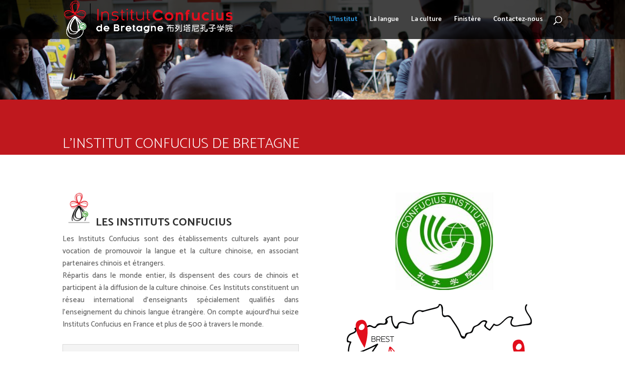

--- FILE ---
content_type: text/html; charset=UTF-8
request_url: https://www.confucius-bretagne.org/institut-confucius-de-bretagne/
body_size: 25512
content:
<!DOCTYPE html>
<html lang="fr-FR">
<head><meta charset="UTF-8" /><script>if(navigator.userAgent.match(/MSIE|Internet Explorer/i)||navigator.userAgent.match(/Trident\/7\..*?rv:11/i)){var href=document.location.href;if(!href.match(/[?&]nowprocket/)){if(href.indexOf("?")==-1){if(href.indexOf("#")==-1){document.location.href=href+"?nowprocket=1"}else{document.location.href=href.replace("#","?nowprocket=1#")}}else{if(href.indexOf("#")==-1){document.location.href=href+"&nowprocket=1"}else{document.location.href=href.replace("#","&nowprocket=1#")}}}}</script><script>(()=>{class RocketLazyLoadScripts{constructor(){this.v="2.0.3",this.userEvents=["keydown","keyup","mousedown","mouseup","mousemove","mouseover","mouseenter","mouseout","mouseleave","touchmove","touchstart","touchend","touchcancel","wheel","click","dblclick","input","visibilitychange"],this.attributeEvents=["onblur","onclick","oncontextmenu","ondblclick","onfocus","onmousedown","onmouseenter","onmouseleave","onmousemove","onmouseout","onmouseover","onmouseup","onmousewheel","onscroll","onsubmit"]}async t(){this.i(),this.o(),/iP(ad|hone)/.test(navigator.userAgent)&&this.h(),this.u(),this.l(this),this.m(),this.k(this),this.p(this),this._(),await Promise.all([this.R(),this.L()]),this.lastBreath=Date.now(),this.S(this),this.P(),this.D(),this.O(),this.M(),await this.C(this.delayedScripts.normal),await this.C(this.delayedScripts.defer),await this.C(this.delayedScripts.async),this.F("domReady"),await this.T(),await this.j(),await this.I(),this.F("windowLoad"),await this.A(),window.dispatchEvent(new Event("rocket-allScriptsLoaded")),this.everythingLoaded=!0,this.lastTouchEnd&&await new Promise((t=>setTimeout(t,500-Date.now()+this.lastTouchEnd))),this.H(),this.F("all"),this.U(),this.W()}i(){this.CSPIssue=sessionStorage.getItem("rocketCSPIssue"),document.addEventListener("securitypolicyviolation",(t=>{this.CSPIssue||"script-src-elem"!==t.violatedDirective||"data"!==t.blockedURI||(this.CSPIssue=!0,sessionStorage.setItem("rocketCSPIssue",!0))}),{isRocket:!0})}o(){window.addEventListener("pageshow",(t=>{this.persisted=t.persisted,this.realWindowLoadedFired=!0}),{isRocket:!0}),window.addEventListener("pagehide",(()=>{this.onFirstUserAction=null}),{isRocket:!0})}h(){let t;function e(e){t=e}window.addEventListener("touchstart",e,{isRocket:!0}),window.addEventListener("touchend",(function i(o){Math.abs(o.changedTouches[0].pageX-t.changedTouches[0].pageX)<10&&Math.abs(o.changedTouches[0].pageY-t.changedTouches[0].pageY)<10&&o.timeStamp-t.timeStamp<200&&(o.target.dispatchEvent(new PointerEvent("click",{target:o.target,bubbles:!0,cancelable:!0,detail:1})),event.preventDefault(),window.removeEventListener("touchstart",e,{isRocket:!0}),window.removeEventListener("touchend",i,{isRocket:!0}))}),{isRocket:!0})}q(t){this.userActionTriggered||("mousemove"!==t.type||this.firstMousemoveIgnored?"keyup"===t.type||"mouseover"===t.type||"mouseout"===t.type||(this.userActionTriggered=!0,this.onFirstUserAction&&this.onFirstUserAction()):this.firstMousemoveIgnored=!0),"click"===t.type&&t.preventDefault(),this.savedUserEvents.length>0&&(t.stopPropagation(),t.stopImmediatePropagation()),"touchstart"===this.lastEvent&&"touchend"===t.type&&(this.lastTouchEnd=Date.now()),"click"===t.type&&(this.lastTouchEnd=0),this.lastEvent=t.type,this.savedUserEvents.push(t)}u(){this.savedUserEvents=[],this.userEventHandler=this.q.bind(this),this.userEvents.forEach((t=>window.addEventListener(t,this.userEventHandler,{passive:!1,isRocket:!0})))}U(){this.userEvents.forEach((t=>window.removeEventListener(t,this.userEventHandler,{passive:!1,isRocket:!0}))),this.savedUserEvents.forEach((t=>{t.target.dispatchEvent(new window[t.constructor.name](t.type,t))}))}m(){this.eventsMutationObserver=new MutationObserver((t=>{const e="return false";for(const i of t){if("attributes"===i.type){const t=i.target.getAttribute(i.attributeName);t&&t!==e&&(i.target.setAttribute("data-rocket-"+i.attributeName,t),i.target["rocket"+i.attributeName]=new Function("event",t),i.target.setAttribute(i.attributeName,e))}"childList"===i.type&&i.addedNodes.forEach((t=>{if(t.nodeType===Node.ELEMENT_NODE)for(const i of t.attributes)this.attributeEvents.includes(i.name)&&i.value&&""!==i.value&&(t.setAttribute("data-rocket-"+i.name,i.value),t["rocket"+i.name]=new Function("event",i.value),t.setAttribute(i.name,e))}))}})),this.eventsMutationObserver.observe(document,{subtree:!0,childList:!0,attributeFilter:this.attributeEvents})}H(){this.eventsMutationObserver.disconnect(),this.attributeEvents.forEach((t=>{document.querySelectorAll("[data-rocket-"+t+"]").forEach((e=>{e.setAttribute(t,e.getAttribute("data-rocket-"+t)),e.removeAttribute("data-rocket-"+t)}))}))}k(t){Object.defineProperty(HTMLElement.prototype,"onclick",{get(){return this.rocketonclick||null},set(e){this.rocketonclick=e,this.setAttribute(t.everythingLoaded?"onclick":"data-rocket-onclick","this.rocketonclick(event)")}})}S(t){function e(e,i){let o=e[i];e[i]=null,Object.defineProperty(e,i,{get:()=>o,set(s){t.everythingLoaded?o=s:e["rocket"+i]=o=s}})}e(document,"onreadystatechange"),e(window,"onload"),e(window,"onpageshow");try{Object.defineProperty(document,"readyState",{get:()=>t.rocketReadyState,set(e){t.rocketReadyState=e},configurable:!0}),document.readyState="loading"}catch(t){console.log("WPRocket DJE readyState conflict, bypassing")}}l(t){this.originalAddEventListener=EventTarget.prototype.addEventListener,this.originalRemoveEventListener=EventTarget.prototype.removeEventListener,this.savedEventListeners=[],EventTarget.prototype.addEventListener=function(e,i,o){o&&o.isRocket||!t.B(e,this)&&!t.userEvents.includes(e)||t.B(e,this)&&!t.userActionTriggered||e.startsWith("rocket-")||t.everythingLoaded?t.originalAddEventListener.call(this,e,i,o):t.savedEventListeners.push({target:this,remove:!1,type:e,func:i,options:o})},EventTarget.prototype.removeEventListener=function(e,i,o){o&&o.isRocket||!t.B(e,this)&&!t.userEvents.includes(e)||t.B(e,this)&&!t.userActionTriggered||e.startsWith("rocket-")||t.everythingLoaded?t.originalRemoveEventListener.call(this,e,i,o):t.savedEventListeners.push({target:this,remove:!0,type:e,func:i,options:o})}}F(t){"all"===t&&(EventTarget.prototype.addEventListener=this.originalAddEventListener,EventTarget.prototype.removeEventListener=this.originalRemoveEventListener),this.savedEventListeners=this.savedEventListeners.filter((e=>{let i=e.type,o=e.target||window;return"domReady"===t&&"DOMContentLoaded"!==i&&"readystatechange"!==i||("windowLoad"===t&&"load"!==i&&"readystatechange"!==i&&"pageshow"!==i||(this.B(i,o)&&(i="rocket-"+i),e.remove?o.removeEventListener(i,e.func,e.options):o.addEventListener(i,e.func,e.options),!1))}))}p(t){let e;function i(e){return t.everythingLoaded?e:e.split(" ").map((t=>"load"===t||t.startsWith("load.")?"rocket-jquery-load":t)).join(" ")}function o(o){function s(e){const s=o.fn[e];o.fn[e]=o.fn.init.prototype[e]=function(){return this[0]===window&&t.userActionTriggered&&("string"==typeof arguments[0]||arguments[0]instanceof String?arguments[0]=i(arguments[0]):"object"==typeof arguments[0]&&Object.keys(arguments[0]).forEach((t=>{const e=arguments[0][t];delete arguments[0][t],arguments[0][i(t)]=e}))),s.apply(this,arguments),this}}if(o&&o.fn&&!t.allJQueries.includes(o)){const e={DOMContentLoaded:[],"rocket-DOMContentLoaded":[]};for(const t in e)document.addEventListener(t,(()=>{e[t].forEach((t=>t()))}),{isRocket:!0});o.fn.ready=o.fn.init.prototype.ready=function(i){function s(){parseInt(o.fn.jquery)>2?setTimeout((()=>i.bind(document)(o))):i.bind(document)(o)}return t.realDomReadyFired?!t.userActionTriggered||t.fauxDomReadyFired?s():e["rocket-DOMContentLoaded"].push(s):e.DOMContentLoaded.push(s),o([])},s("on"),s("one"),s("off"),t.allJQueries.push(o)}e=o}t.allJQueries=[],o(window.jQuery),Object.defineProperty(window,"jQuery",{get:()=>e,set(t){o(t)}})}P(){const t=new Map;document.write=document.writeln=function(e){const i=document.currentScript,o=document.createRange(),s=i.parentElement;let n=t.get(i);void 0===n&&(n=i.nextSibling,t.set(i,n));const c=document.createDocumentFragment();o.setStart(c,0),c.appendChild(o.createContextualFragment(e)),s.insertBefore(c,n)}}async R(){return new Promise((t=>{this.userActionTriggered?t():this.onFirstUserAction=t}))}async L(){return new Promise((t=>{document.addEventListener("DOMContentLoaded",(()=>{this.realDomReadyFired=!0,t()}),{isRocket:!0})}))}async I(){return this.realWindowLoadedFired?Promise.resolve():new Promise((t=>{window.addEventListener("load",t,{isRocket:!0})}))}M(){this.pendingScripts=[];this.scriptsMutationObserver=new MutationObserver((t=>{for(const e of t)e.addedNodes.forEach((t=>{"SCRIPT"!==t.tagName||t.noModule||t.isWPRocket||this.pendingScripts.push({script:t,promise:new Promise((e=>{const i=()=>{const i=this.pendingScripts.findIndex((e=>e.script===t));i>=0&&this.pendingScripts.splice(i,1),e()};t.addEventListener("load",i,{isRocket:!0}),t.addEventListener("error",i,{isRocket:!0}),setTimeout(i,1e3)}))})}))})),this.scriptsMutationObserver.observe(document,{childList:!0,subtree:!0})}async j(){await this.J(),this.pendingScripts.length?(await this.pendingScripts[0].promise,await this.j()):this.scriptsMutationObserver.disconnect()}D(){this.delayedScripts={normal:[],async:[],defer:[]},document.querySelectorAll("script[type$=rocketlazyloadscript]").forEach((t=>{t.hasAttribute("data-rocket-src")?t.hasAttribute("async")&&!1!==t.async?this.delayedScripts.async.push(t):t.hasAttribute("defer")&&!1!==t.defer||"module"===t.getAttribute("data-rocket-type")?this.delayedScripts.defer.push(t):this.delayedScripts.normal.push(t):this.delayedScripts.normal.push(t)}))}async _(){await this.L();let t=[];document.querySelectorAll("script[type$=rocketlazyloadscript][data-rocket-src]").forEach((e=>{let i=e.getAttribute("data-rocket-src");if(i&&!i.startsWith("data:")){i.startsWith("//")&&(i=location.protocol+i);try{const o=new URL(i).origin;o!==location.origin&&t.push({src:o,crossOrigin:e.crossOrigin||"module"===e.getAttribute("data-rocket-type")})}catch(t){}}})),t=[...new Map(t.map((t=>[JSON.stringify(t),t]))).values()],this.N(t,"preconnect")}async $(t){if(await this.G(),!0!==t.noModule||!("noModule"in HTMLScriptElement.prototype))return new Promise((e=>{let i;function o(){(i||t).setAttribute("data-rocket-status","executed"),e()}try{if(navigator.userAgent.includes("Firefox/")||""===navigator.vendor||this.CSPIssue)i=document.createElement("script"),[...t.attributes].forEach((t=>{let e=t.nodeName;"type"!==e&&("data-rocket-type"===e&&(e="type"),"data-rocket-src"===e&&(e="src"),i.setAttribute(e,t.nodeValue))})),t.text&&(i.text=t.text),t.nonce&&(i.nonce=t.nonce),i.hasAttribute("src")?(i.addEventListener("load",o,{isRocket:!0}),i.addEventListener("error",(()=>{i.setAttribute("data-rocket-status","failed-network"),e()}),{isRocket:!0}),setTimeout((()=>{i.isConnected||e()}),1)):(i.text=t.text,o()),i.isWPRocket=!0,t.parentNode.replaceChild(i,t);else{const i=t.getAttribute("data-rocket-type"),s=t.getAttribute("data-rocket-src");i?(t.type=i,t.removeAttribute("data-rocket-type")):t.removeAttribute("type"),t.addEventListener("load",o,{isRocket:!0}),t.addEventListener("error",(i=>{this.CSPIssue&&i.target.src.startsWith("data:")?(console.log("WPRocket: CSP fallback activated"),t.removeAttribute("src"),this.$(t).then(e)):(t.setAttribute("data-rocket-status","failed-network"),e())}),{isRocket:!0}),s?(t.fetchPriority="high",t.removeAttribute("data-rocket-src"),t.src=s):t.src="data:text/javascript;base64,"+window.btoa(unescape(encodeURIComponent(t.text)))}}catch(i){t.setAttribute("data-rocket-status","failed-transform"),e()}}));t.setAttribute("data-rocket-status","skipped")}async C(t){const e=t.shift();return e?(e.isConnected&&await this.$(e),this.C(t)):Promise.resolve()}O(){this.N([...this.delayedScripts.normal,...this.delayedScripts.defer,...this.delayedScripts.async],"preload")}N(t,e){this.trash=this.trash||[];let i=!0;var o=document.createDocumentFragment();t.forEach((t=>{const s=t.getAttribute&&t.getAttribute("data-rocket-src")||t.src;if(s&&!s.startsWith("data:")){const n=document.createElement("link");n.href=s,n.rel=e,"preconnect"!==e&&(n.as="script",n.fetchPriority=i?"high":"low"),t.getAttribute&&"module"===t.getAttribute("data-rocket-type")&&(n.crossOrigin=!0),t.crossOrigin&&(n.crossOrigin=t.crossOrigin),t.integrity&&(n.integrity=t.integrity),t.nonce&&(n.nonce=t.nonce),o.appendChild(n),this.trash.push(n),i=!1}})),document.head.appendChild(o)}W(){this.trash.forEach((t=>t.remove()))}async T(){try{document.readyState="interactive"}catch(t){}this.fauxDomReadyFired=!0;try{await this.G(),document.dispatchEvent(new Event("rocket-readystatechange")),await this.G(),document.rocketonreadystatechange&&document.rocketonreadystatechange(),await this.G(),document.dispatchEvent(new Event("rocket-DOMContentLoaded")),await this.G(),window.dispatchEvent(new Event("rocket-DOMContentLoaded"))}catch(t){console.error(t)}}async A(){try{document.readyState="complete"}catch(t){}try{await this.G(),document.dispatchEvent(new Event("rocket-readystatechange")),await this.G(),document.rocketonreadystatechange&&document.rocketonreadystatechange(),await this.G(),window.dispatchEvent(new Event("rocket-load")),await this.G(),window.rocketonload&&window.rocketonload(),await this.G(),this.allJQueries.forEach((t=>t(window).trigger("rocket-jquery-load"))),await this.G();const t=new Event("rocket-pageshow");t.persisted=this.persisted,window.dispatchEvent(t),await this.G(),window.rocketonpageshow&&window.rocketonpageshow({persisted:this.persisted})}catch(t){console.error(t)}}async G(){Date.now()-this.lastBreath>45&&(await this.J(),this.lastBreath=Date.now())}async J(){return document.hidden?new Promise((t=>setTimeout(t))):new Promise((t=>requestAnimationFrame(t)))}B(t,e){return e===document&&"readystatechange"===t||(e===document&&"DOMContentLoaded"===t||(e===window&&"DOMContentLoaded"===t||(e===window&&"load"===t||e===window&&"pageshow"===t)))}static run(){(new RocketLazyLoadScripts).t()}}RocketLazyLoadScripts.run()})();</script>
	
<meta http-equiv="X-UA-Compatible" content="IE=edge">
	<link rel="pingback" href="" />

	<script type="rocketlazyloadscript" data-rocket-type="text/javascript">
		document.documentElement.className = 'js';
	</script>

	<script>var et_site_url='https://www.confucius-bretagne.org';var et_post_id='2199';function et_core_page_resource_fallback(a,b){"undefined"===typeof b&&(b=a.sheet.cssRules&&0===a.sheet.cssRules.length);b&&(a.onerror=null,a.onload=null,a.href?a.href=et_site_url+"/?et_core_page_resource="+a.id+et_post_id:a.src&&(a.src=et_site_url+"/?et_core_page_resource="+a.id+et_post_id))}
</script><meta name='robots' content='index, follow, max-image-preview:large, max-snippet:-1, max-video-preview:-1' />

	<!-- This site is optimized with the Yoast SEO plugin v25.4 - https://yoast.com/wordpress/plugins/seo/ -->
	<title>Institut Confucius de Bretagne | Apprendre et découvrir le chinois</title>
<link crossorigin data-rocket-preconnect href="https://fonts.googleapis.com" rel="preconnect">
<link crossorigin data-rocket-preconnect href="https://www.youtube.com" rel="preconnect">
<link crossorigin data-rocket-preconnect href="https://cdn-images.mailchimp.com" rel="preconnect">
<link data-rocket-preload as="style" href="https://fonts.googleapis.com/css?family=Catamaran%3A100%2C200%2C300%2Cregular%2C500%2C600%2C700%2C800%2C900&#038;display=swap" rel="preload">
<link href="https://fonts.googleapis.com/css?family=Catamaran%3A100%2C200%2C300%2Cregular%2C500%2C600%2C700%2C800%2C900&#038;display=swap" media="print" onload="this.media=&#039;all&#039;" rel="stylesheet">
<noscript><link rel="stylesheet" href="https://fonts.googleapis.com/css?family=Catamaran%3A100%2C200%2C300%2Cregular%2C500%2C600%2C700%2C800%2C900&#038;display=swap"></noscript><link rel="preload" data-rocket-preload as="image" href="https://www.confucius-bretagne.org//wp-content/uploads/2019/03/franco-chinois.jpg" fetchpriority="high">
	<meta name="description" content="Découvrez les missions et les objectifs de l&#039;Institut Confucius de Bretagne. Découvrez la culture chinoise et apprenez le chinois en Bretagne." />
	<link rel="canonical" href="https://www.confucius-bretagne.org/institut-confucius-de-bretagne/" />
	<meta property="og:locale" content="fr_FR" />
	<meta property="og:type" content="article" />
	<meta property="og:title" content="Institut Confucius de Bretagne | Apprendre et découvrir le chinois" />
	<meta property="og:description" content="Découvrez les missions et les objectifs de l&#039;Institut Confucius de Bretagne. Découvrez la culture chinoise et apprenez le chinois en Bretagne." />
	<meta property="og:url" content="https://www.confucius-bretagne.org/institut-confucius-de-bretagne/" />
	<meta property="og:site_name" content="Confucius Bretagne" />
	<meta property="article:modified_time" content="2025-08-26T13:55:07+00:00" />
	<meta property="og:image" content="https://www.confucius-bretagne.org//wp-content/uploads/2019/02/logo-confucius-bretagne.png" />
	<meta name="twitter:card" content="summary_large_image" />
	<meta name="twitter:label1" content="Durée de lecture estimée" />
	<meta name="twitter:data1" content="5 minutes" />
	<script type="application/ld+json" class="yoast-schema-graph">{"@context":"https://schema.org","@graph":[{"@type":"WebPage","@id":"https://www.confucius-bretagne.org/institut-confucius-de-bretagne/","url":"https://www.confucius-bretagne.org/institut-confucius-de-bretagne/","name":"Institut Confucius de Bretagne | Apprendre et découvrir le chinois","isPartOf":{"@id":"https://www.confucius-bretagne.org/#website"},"primaryImageOfPage":{"@id":"https://www.confucius-bretagne.org/institut-confucius-de-bretagne/#primaryimage"},"image":{"@id":"https://www.confucius-bretagne.org/institut-confucius-de-bretagne/#primaryimage"},"thumbnailUrl":"https://www.confucius-bretagne.org//wp-content/uploads/2019/02/logo-confucius-bretagne.png","datePublished":"2019-01-14T10:46:18+00:00","dateModified":"2025-08-26T13:55:07+00:00","description":"Découvrez les missions et les objectifs de l'Institut Confucius de Bretagne. Découvrez la culture chinoise et apprenez le chinois en Bretagne.","breadcrumb":{"@id":"https://www.confucius-bretagne.org/institut-confucius-de-bretagne/#breadcrumb"},"inLanguage":"fr-FR","potentialAction":[{"@type":"ReadAction","target":["https://www.confucius-bretagne.org/institut-confucius-de-bretagne/"]}]},{"@type":"ImageObject","inLanguage":"fr-FR","@id":"https://www.confucius-bretagne.org/institut-confucius-de-bretagne/#primaryimage","url":"https://www.confucius-bretagne.org//wp-content/uploads/2019/02/logo-confucius-bretagne.png","contentUrl":"https://www.confucius-bretagne.org//wp-content/uploads/2019/02/logo-confucius-bretagne.png"},{"@type":"BreadcrumbList","@id":"https://www.confucius-bretagne.org/institut-confucius-de-bretagne/#breadcrumb","itemListElement":[{"@type":"ListItem","position":1,"name":"Accueil","item":"https://www.confucius-bretagne.org/"},{"@type":"ListItem","position":2,"name":"L&rsquo;Institut Confucius de Bretagne"}]},{"@type":"WebSite","@id":"https://www.confucius-bretagne.org/#website","url":"https://www.confucius-bretagne.org/","name":"Confucius Bretagne","description":"","potentialAction":[{"@type":"SearchAction","target":{"@type":"EntryPoint","urlTemplate":"https://www.confucius-bretagne.org/?s={search_term_string}"},"query-input":{"@type":"PropertyValueSpecification","valueRequired":true,"valueName":"search_term_string"}}],"inLanguage":"fr-FR"}]}</script>
	<!-- / Yoast SEO plugin. -->


<link rel='dns-prefetch' href='//www.googletagmanager.com' />
<link rel='dns-prefetch' href='//fonts.googleapis.com' />
<link href='https://fonts.gstatic.com' crossorigin rel='preconnect' />
<link rel="alternate" type="application/rss+xml" title="Confucius Bretagne &raquo; Flux" href="https://www.confucius-bretagne.org/feed/" />
<link rel="alternate" type="application/rss+xml" title="Confucius Bretagne &raquo; Flux des commentaires" href="https://www.confucius-bretagne.org/comments/feed/" />
		<!-- This site uses the Google Analytics by ExactMetrics plugin v8.6.2 - Using Analytics tracking - https://www.exactmetrics.com/ -->
		<!-- Note: ExactMetrics is not currently configured on this site. The site owner needs to authenticate with Google Analytics in the ExactMetrics settings panel. -->
					<!-- No tracking code set -->
				<!-- / Google Analytics by ExactMetrics -->
		<meta content="Divi v.3.29.3" name="generator"/><style id='wp-emoji-styles-inline-css' type='text/css'>

	img.wp-smiley, img.emoji {
		display: inline !important;
		border: none !important;
		box-shadow: none !important;
		height: 1em !important;
		width: 1em !important;
		margin: 0 0.07em !important;
		vertical-align: -0.1em !important;
		background: none !important;
		padding: 0 !important;
	}
</style>
<link rel='stylesheet' id='wp-block-library-css' href='https://www.confucius-bretagne.org/wp-includes/css/dist/block-library/style.min.css?ver=ee6c5b' type='text/css' media='all' />
<style id='classic-theme-styles-inline-css' type='text/css'>
/*! This file is auto-generated */
.wp-block-button__link{color:#fff;background-color:#32373c;border-radius:9999px;box-shadow:none;text-decoration:none;padding:calc(.667em + 2px) calc(1.333em + 2px);font-size:1.125em}.wp-block-file__button{background:#32373c;color:#fff;text-decoration:none}
</style>
<style id='global-styles-inline-css' type='text/css'>
:root{--wp--preset--aspect-ratio--square: 1;--wp--preset--aspect-ratio--4-3: 4/3;--wp--preset--aspect-ratio--3-4: 3/4;--wp--preset--aspect-ratio--3-2: 3/2;--wp--preset--aspect-ratio--2-3: 2/3;--wp--preset--aspect-ratio--16-9: 16/9;--wp--preset--aspect-ratio--9-16: 9/16;--wp--preset--color--black: #000000;--wp--preset--color--cyan-bluish-gray: #abb8c3;--wp--preset--color--white: #ffffff;--wp--preset--color--pale-pink: #f78da7;--wp--preset--color--vivid-red: #cf2e2e;--wp--preset--color--luminous-vivid-orange: #ff6900;--wp--preset--color--luminous-vivid-amber: #fcb900;--wp--preset--color--light-green-cyan: #7bdcb5;--wp--preset--color--vivid-green-cyan: #00d084;--wp--preset--color--pale-cyan-blue: #8ed1fc;--wp--preset--color--vivid-cyan-blue: #0693e3;--wp--preset--color--vivid-purple: #9b51e0;--wp--preset--gradient--vivid-cyan-blue-to-vivid-purple: linear-gradient(135deg,rgba(6,147,227,1) 0%,rgb(155,81,224) 100%);--wp--preset--gradient--light-green-cyan-to-vivid-green-cyan: linear-gradient(135deg,rgb(122,220,180) 0%,rgb(0,208,130) 100%);--wp--preset--gradient--luminous-vivid-amber-to-luminous-vivid-orange: linear-gradient(135deg,rgba(252,185,0,1) 0%,rgba(255,105,0,1) 100%);--wp--preset--gradient--luminous-vivid-orange-to-vivid-red: linear-gradient(135deg,rgba(255,105,0,1) 0%,rgb(207,46,46) 100%);--wp--preset--gradient--very-light-gray-to-cyan-bluish-gray: linear-gradient(135deg,rgb(238,238,238) 0%,rgb(169,184,195) 100%);--wp--preset--gradient--cool-to-warm-spectrum: linear-gradient(135deg,rgb(74,234,220) 0%,rgb(151,120,209) 20%,rgb(207,42,186) 40%,rgb(238,44,130) 60%,rgb(251,105,98) 80%,rgb(254,248,76) 100%);--wp--preset--gradient--blush-light-purple: linear-gradient(135deg,rgb(255,206,236) 0%,rgb(152,150,240) 100%);--wp--preset--gradient--blush-bordeaux: linear-gradient(135deg,rgb(254,205,165) 0%,rgb(254,45,45) 50%,rgb(107,0,62) 100%);--wp--preset--gradient--luminous-dusk: linear-gradient(135deg,rgb(255,203,112) 0%,rgb(199,81,192) 50%,rgb(65,88,208) 100%);--wp--preset--gradient--pale-ocean: linear-gradient(135deg,rgb(255,245,203) 0%,rgb(182,227,212) 50%,rgb(51,167,181) 100%);--wp--preset--gradient--electric-grass: linear-gradient(135deg,rgb(202,248,128) 0%,rgb(113,206,126) 100%);--wp--preset--gradient--midnight: linear-gradient(135deg,rgb(2,3,129) 0%,rgb(40,116,252) 100%);--wp--preset--font-size--small: 13px;--wp--preset--font-size--medium: 20px;--wp--preset--font-size--large: 36px;--wp--preset--font-size--x-large: 42px;--wp--preset--spacing--20: 0.44rem;--wp--preset--spacing--30: 0.67rem;--wp--preset--spacing--40: 1rem;--wp--preset--spacing--50: 1.5rem;--wp--preset--spacing--60: 2.25rem;--wp--preset--spacing--70: 3.38rem;--wp--preset--spacing--80: 5.06rem;--wp--preset--shadow--natural: 6px 6px 9px rgba(0, 0, 0, 0.2);--wp--preset--shadow--deep: 12px 12px 50px rgba(0, 0, 0, 0.4);--wp--preset--shadow--sharp: 6px 6px 0px rgba(0, 0, 0, 0.2);--wp--preset--shadow--outlined: 6px 6px 0px -3px rgba(255, 255, 255, 1), 6px 6px rgba(0, 0, 0, 1);--wp--preset--shadow--crisp: 6px 6px 0px rgba(0, 0, 0, 1);}:where(.is-layout-flex){gap: 0.5em;}:where(.is-layout-grid){gap: 0.5em;}body .is-layout-flex{display: flex;}.is-layout-flex{flex-wrap: wrap;align-items: center;}.is-layout-flex > :is(*, div){margin: 0;}body .is-layout-grid{display: grid;}.is-layout-grid > :is(*, div){margin: 0;}:where(.wp-block-columns.is-layout-flex){gap: 2em;}:where(.wp-block-columns.is-layout-grid){gap: 2em;}:where(.wp-block-post-template.is-layout-flex){gap: 1.25em;}:where(.wp-block-post-template.is-layout-grid){gap: 1.25em;}.has-black-color{color: var(--wp--preset--color--black) !important;}.has-cyan-bluish-gray-color{color: var(--wp--preset--color--cyan-bluish-gray) !important;}.has-white-color{color: var(--wp--preset--color--white) !important;}.has-pale-pink-color{color: var(--wp--preset--color--pale-pink) !important;}.has-vivid-red-color{color: var(--wp--preset--color--vivid-red) !important;}.has-luminous-vivid-orange-color{color: var(--wp--preset--color--luminous-vivid-orange) !important;}.has-luminous-vivid-amber-color{color: var(--wp--preset--color--luminous-vivid-amber) !important;}.has-light-green-cyan-color{color: var(--wp--preset--color--light-green-cyan) !important;}.has-vivid-green-cyan-color{color: var(--wp--preset--color--vivid-green-cyan) !important;}.has-pale-cyan-blue-color{color: var(--wp--preset--color--pale-cyan-blue) !important;}.has-vivid-cyan-blue-color{color: var(--wp--preset--color--vivid-cyan-blue) !important;}.has-vivid-purple-color{color: var(--wp--preset--color--vivid-purple) !important;}.has-black-background-color{background-color: var(--wp--preset--color--black) !important;}.has-cyan-bluish-gray-background-color{background-color: var(--wp--preset--color--cyan-bluish-gray) !important;}.has-white-background-color{background-color: var(--wp--preset--color--white) !important;}.has-pale-pink-background-color{background-color: var(--wp--preset--color--pale-pink) !important;}.has-vivid-red-background-color{background-color: var(--wp--preset--color--vivid-red) !important;}.has-luminous-vivid-orange-background-color{background-color: var(--wp--preset--color--luminous-vivid-orange) !important;}.has-luminous-vivid-amber-background-color{background-color: var(--wp--preset--color--luminous-vivid-amber) !important;}.has-light-green-cyan-background-color{background-color: var(--wp--preset--color--light-green-cyan) !important;}.has-vivid-green-cyan-background-color{background-color: var(--wp--preset--color--vivid-green-cyan) !important;}.has-pale-cyan-blue-background-color{background-color: var(--wp--preset--color--pale-cyan-blue) !important;}.has-vivid-cyan-blue-background-color{background-color: var(--wp--preset--color--vivid-cyan-blue) !important;}.has-vivid-purple-background-color{background-color: var(--wp--preset--color--vivid-purple) !important;}.has-black-border-color{border-color: var(--wp--preset--color--black) !important;}.has-cyan-bluish-gray-border-color{border-color: var(--wp--preset--color--cyan-bluish-gray) !important;}.has-white-border-color{border-color: var(--wp--preset--color--white) !important;}.has-pale-pink-border-color{border-color: var(--wp--preset--color--pale-pink) !important;}.has-vivid-red-border-color{border-color: var(--wp--preset--color--vivid-red) !important;}.has-luminous-vivid-orange-border-color{border-color: var(--wp--preset--color--luminous-vivid-orange) !important;}.has-luminous-vivid-amber-border-color{border-color: var(--wp--preset--color--luminous-vivid-amber) !important;}.has-light-green-cyan-border-color{border-color: var(--wp--preset--color--light-green-cyan) !important;}.has-vivid-green-cyan-border-color{border-color: var(--wp--preset--color--vivid-green-cyan) !important;}.has-pale-cyan-blue-border-color{border-color: var(--wp--preset--color--pale-cyan-blue) !important;}.has-vivid-cyan-blue-border-color{border-color: var(--wp--preset--color--vivid-cyan-blue) !important;}.has-vivid-purple-border-color{border-color: var(--wp--preset--color--vivid-purple) !important;}.has-vivid-cyan-blue-to-vivid-purple-gradient-background{background: var(--wp--preset--gradient--vivid-cyan-blue-to-vivid-purple) !important;}.has-light-green-cyan-to-vivid-green-cyan-gradient-background{background: var(--wp--preset--gradient--light-green-cyan-to-vivid-green-cyan) !important;}.has-luminous-vivid-amber-to-luminous-vivid-orange-gradient-background{background: var(--wp--preset--gradient--luminous-vivid-amber-to-luminous-vivid-orange) !important;}.has-luminous-vivid-orange-to-vivid-red-gradient-background{background: var(--wp--preset--gradient--luminous-vivid-orange-to-vivid-red) !important;}.has-very-light-gray-to-cyan-bluish-gray-gradient-background{background: var(--wp--preset--gradient--very-light-gray-to-cyan-bluish-gray) !important;}.has-cool-to-warm-spectrum-gradient-background{background: var(--wp--preset--gradient--cool-to-warm-spectrum) !important;}.has-blush-light-purple-gradient-background{background: var(--wp--preset--gradient--blush-light-purple) !important;}.has-blush-bordeaux-gradient-background{background: var(--wp--preset--gradient--blush-bordeaux) !important;}.has-luminous-dusk-gradient-background{background: var(--wp--preset--gradient--luminous-dusk) !important;}.has-pale-ocean-gradient-background{background: var(--wp--preset--gradient--pale-ocean) !important;}.has-electric-grass-gradient-background{background: var(--wp--preset--gradient--electric-grass) !important;}.has-midnight-gradient-background{background: var(--wp--preset--gradient--midnight) !important;}.has-small-font-size{font-size: var(--wp--preset--font-size--small) !important;}.has-medium-font-size{font-size: var(--wp--preset--font-size--medium) !important;}.has-large-font-size{font-size: var(--wp--preset--font-size--large) !important;}.has-x-large-font-size{font-size: var(--wp--preset--font-size--x-large) !important;}
:where(.wp-block-post-template.is-layout-flex){gap: 1.25em;}:where(.wp-block-post-template.is-layout-grid){gap: 1.25em;}
:where(.wp-block-columns.is-layout-flex){gap: 2em;}:where(.wp-block-columns.is-layout-grid){gap: 2em;}
:root :where(.wp-block-pullquote){font-size: 1.5em;line-height: 1.6;}
</style>
<link rel='stylesheet' id='cookie-notice-front-css' href='https://www.confucius-bretagne.org/wp-content/plugins/cookie-notice/css/front.min.css?ver=2.5.7' type='text/css' media='all' />
<link rel='stylesheet' id='SFSImainCss-css' href='https://www.confucius-bretagne.org/wp-content/plugins/ultimate-social-media-icons/css/sfsi-style.css?ver=2.9.5' type='text/css' media='all' />
<link rel='stylesheet' id='divi-style-css' href='https://www.confucius-bretagne.org/wp-content/themes/Divi/style.css?ver=3.29.3' type='text/css' media='all' />

<link rel='stylesheet' id='wp-pagenavi-css' href='https://www.confucius-bretagne.org/wp-content/plugins/wp-pagenavi/pagenavi-css.css?ver=2.70' type='text/css' media='all' />
<link rel='stylesheet' id='dashicons-css' href='https://www.confucius-bretagne.org/wp-includes/css/dashicons.min.css?ver=ee6c5b' type='text/css' media='all' />
<script type="rocketlazyloadscript" data-rocket-type="text/javascript" id="cookie-notice-front-js-before">
/* <![CDATA[ */
var cnArgs = {"ajaxUrl":"https:\/\/www.confucius-bretagne.org\/wp-admin\/admin-ajax.php","nonce":"274dfeffff","hideEffect":"fade","position":"bottom","onScroll":false,"onScrollOffset":100,"onClick":false,"cookieName":"cookie_notice_accepted","cookieTime":2592000,"cookieTimeRejected":2592000,"globalCookie":false,"redirection":false,"cache":true,"revokeCookies":false,"revokeCookiesOpt":"automatic"};
/* ]]> */
</script>
<script type="rocketlazyloadscript" data-rocket-type="text/javascript" data-rocket-src="https://www.confucius-bretagne.org/wp-content/plugins/cookie-notice/js/front.min.js?ver=2.5.7" id="cookie-notice-front-js" data-rocket-defer defer></script>
<script type="rocketlazyloadscript" data-rocket-type="text/javascript" data-rocket-src="https://www.confucius-bretagne.org/wp-includes/js/jquery/jquery.min.js?ver=3.7.1" id="jquery-core-js" data-rocket-defer defer></script>
<script type="rocketlazyloadscript" data-rocket-type="text/javascript" data-rocket-src="https://www.confucius-bretagne.org/wp-includes/js/jquery/jquery-migrate.min.js?ver=3.4.1" id="jquery-migrate-js" data-rocket-defer defer></script>

<!-- Extrait de code de la balise Google (gtag.js) ajouté par Site Kit -->

<!-- Extrait Google Analytics ajouté par Site Kit -->
<script type="rocketlazyloadscript" data-rocket-type="text/javascript" data-rocket-src="https://www.googletagmanager.com/gtag/js?id=GT-NCN28NNL" id="google_gtagjs-js" async></script>
<script type="rocketlazyloadscript" data-rocket-type="text/javascript" id="google_gtagjs-js-after">
/* <![CDATA[ */
window.dataLayer = window.dataLayer || [];function gtag(){dataLayer.push(arguments);}
gtag("set","linker",{"domains":["www.confucius-bretagne.org"]});
gtag("js", new Date());
gtag("set", "developer_id.dZTNiMT", true);
gtag("config", "GT-NCN28NNL");
/* ]]> */
</script>

<!-- Extrait de code de la balise Google de fin (gtag.js) ajouté par Site Kit -->
<link rel="https://api.w.org/" href="https://www.confucius-bretagne.org/wp-json/" /><link rel="alternate" title="JSON" type="application/json" href="https://www.confucius-bretagne.org/wp-json/wp/v2/pages/2199" />
<link rel='shortlink' href='https://www.confucius-bretagne.org/?p=2199' />
<link rel="alternate" title="oEmbed (JSON)" type="application/json+oembed" href="https://www.confucius-bretagne.org/wp-json/oembed/1.0/embed?url=https%3A%2F%2Fwww.confucius-bretagne.org%2Finstitut-confucius-de-bretagne%2F" />
<link rel="alternate" title="oEmbed (XML)" type="text/xml+oembed" href="https://www.confucius-bretagne.org/wp-json/oembed/1.0/embed?url=https%3A%2F%2Fwww.confucius-bretagne.org%2Finstitut-confucius-de-bretagne%2F&#038;format=xml" />
<meta name="generator" content="Site Kit by Google 1.156.0" /><meta name="follow.[base64]" content="LvFuPkz5SPzT78rT4rMC"/><meta name="viewport" content="width=device-width, initial-scale=1.0, maximum-scale=1.0, user-scalable=0" /><style type="text/css" id="custom-background-css">
body.custom-background { background-image: url("https://www.confucius-bretagne.org/wp-content/uploads/2020/02/H4A1164.jpg"); background-position: left top; background-size: auto; background-repeat: repeat; background-attachment: scroll; }
</style>
	<script type="rocketlazyloadscript" data-rocket-src="https://cdnjs.cloudflare.com/ajax/libs/jquery.isotope/3.0.6/isotope.pkgd.js" data-rocket-defer defer></script>
<script type="rocketlazyloadscript" data-rocket-src="https://unpkg.com/imagesloaded@4/imagesloaded.pkgd.min.js" data-rocket-defer defer></script>
<script type="rocketlazyloadscript">window.addEventListener('DOMContentLoaded', function() {
jQuery( function($) {
    var itemSelector = '.et_pb_portfolio_item'; 
    var $container = $('.et_pb_portfolio_grid_items').isotope({
        itemSelector: itemSelector,
        layoutMode: 'fitRows',
        masonry: {
          columnWidth: itemSelector,
          isFitWidth: true
        }
    });

    //Ascending order
    var responsiveIsotope = [
        [480, 4],
        [720, 6]
    ];

    var itemsPerPageDefault = $( ".et_pb_grid_item" ).data( "id" );
    var itemsPerPage = defineItemsPerPage();
    var currentNumberPages = 1;
    var currentPage = 1;
    var currentFilter = '*';
    var filterAtribute = 'data-filter';
    var pageAtribute = 'data-page';
    var pagerClass = 'isotope-pager';

    function changeFilter(selector) {
		console.log(selector);
        $container.isotope({
            filter: selector
        });
    }

    function goToPage(n) {
        currentPage = n;
        var selector = itemSelector;
            selector += ( currentFilter != '*' ) ? currentFilter : '';
            selector += '['+pageAtribute+'="'+currentPage+'"]';
        changeFilter(selector);
    }

    function defineItemsPerPage() {
        var pages = itemsPerPageDefault;
        for( var i = 0; i < responsiveIsotope.length; i++ ) {
            if( $(window).width() <= responsiveIsotope[i][0] ) {
                pages = responsiveIsotope[i][1];
                break;
            }
        }
        return pages;
    }
    
    function setPagination() {
        var SettingsPagesOnItems = function(){
            var itemsLength = $container.children(itemSelector).length;
            var pages = Math.ceil(itemsLength / itemsPerPage);
            var item = 1;
            var page = 1;
            var selector = itemSelector;
                selector += ( currentFilter != '*' ) ? currentFilter : '';
            
            $container.children(selector).each(function(){
                if( item > itemsPerPage ) {
                    page++;
                    item = 1;
                }
                $(this).attr(pageAtribute, page);
                item++;
            });
            currentNumberPages = page;
        }();

        var CreatePagers = function() {
            var $isotopePager = ( $('.'+pagerClass).length == 0 ) ? $('<div class="'+pagerClass+'">') : $('.'+pagerClass);
            $isotopePager.html('');
            for( var i = 0; i < currentNumberPages; i++ ) {
                var $pager = $('<a href="javascript:void(0);" class="pager" '+pageAtribute+'="'+(i+1)+'">');
                    $pager.html(i+1);
                    
                    $pager.click(function(){
                        var page = $(this).eq(0).attr(pageAtribute);
                        goToPage(page);
                    });

                $pager.appendTo($isotopePager);
            }
            $container.after($isotopePager);
        }();
    }

    setPagination();
    goToPage(1);

    //Adicionando Event de Click para as categorias
    $('.et_pb_text_inner .et_pb_portfolio_filter a').click(function(){

        var filter = $(this).attr(filterAtribute);
        $(".et_pb_portfolio_filter a").removeClass("active");
        $(this).addClass("active");
        currentFilter = filter;
        setPagination();
        goToPage(1);
    });

    //Evento Responsivo
    $(window).resize(function(){
        itemsPerPage = defineItemsPerPage();
        setPagination();
        goToPage(1);
    });
    
});
    });</script><link rel="icon" href="https://www.confucius-bretagne.org/wp-content/uploads/2019/02/cropped-logo-confucius-bretagne-32x32.png" sizes="32x32" />
<link rel="icon" href="https://www.confucius-bretagne.org/wp-content/uploads/2019/02/cropped-logo-confucius-bretagne-192x192.png" sizes="192x192" />
<link rel="apple-touch-icon" href="https://www.confucius-bretagne.org/wp-content/uploads/2019/02/cropped-logo-confucius-bretagne-180x180.png" />
<meta name="msapplication-TileImage" content="https://www.confucius-bretagne.org/wp-content/uploads/2019/02/cropped-logo-confucius-bretagne-270x270.png" />
<link rel="stylesheet" id="et-core-unified-cached-inline-styles" href="https://www.confucius-bretagne.org/wp-content/cache/et/2199/et-core-unified-1768576154884.min.css" onerror="et_core_page_resource_fallback(this, true)" onload="et_core_page_resource_fallback(this)" /><noscript><style id="rocket-lazyload-nojs-css">.rll-youtube-player, [data-lazy-src]{display:none !important;}</style></noscript><style id="rocket-lazyrender-inline-css">[data-wpr-lazyrender] {content-visibility: auto;}</style><meta name="generator" content="WP Rocket 3.19.1.2" data-wpr-features="wpr_delay_js wpr_defer_js wpr_lazyload_images wpr_lazyload_iframes wpr_preconnect_external_domains wpr_automatic_lazy_rendering wpr_oci wpr_preload_links wpr_desktop" /></head>
<body data-rsssl=1 class="page-template-default page page-id-2199 custom-background cookies-not-set sfsi_actvite_theme_default et_pb_button_helper_class et_transparent_nav et_fixed_nav et_show_nav et_cover_background et_pb_gutter et_pb_gutters3 et_primary_nav_dropdown_animation_fade et_secondary_nav_dropdown_animation_fade et_pb_footer_columns5 et_header_style_left et_pb_pagebuilder_layout et_right_sidebar et_divi_theme et-db et_minified_js et_minified_css">
	<div  id="page-container">

	
	
			<header  id="main-header" data-height-onload="66">
			<div  class="container clearfix et_menu_container">
							<div class="logo_container">
					<span class="logo_helper"></span>
					<a href="https://www.confucius-bretagne.org/">
						<img src="https://www.confucius-bretagne.org/wp-content/uploads/2019/03/logo-site.png" alt="Confucius Bretagne" id="logo" data-height-percentage="98" />
					</a>
				</div>
							<div id="et-top-navigation" data-height="66" data-fixed-height="40">
											<nav id="top-menu-nav">
						<ul id="top-menu" class="nav"><li id="menu-item-2243" class="menu-item menu-item-type-post_type menu-item-object-page current-menu-item page_item page-item-2199 current_page_item menu-item-2243"><a href="https://www.confucius-bretagne.org/institut-confucius-de-bretagne/" aria-current="page">L&rsquo;Institut</a></li>
<li id="menu-item-2241" class="menu-item menu-item-type-post_type menu-item-object-page menu-item-2241"><a href="https://www.confucius-bretagne.org/la-langue/">La langue</a></li>
<li id="menu-item-2240" class="menu-item menu-item-type-post_type menu-item-object-page menu-item-2240"><a href="https://www.confucius-bretagne.org/la-culture/">La culture</a></li>
<li id="menu-item-2198" class="menu-item menu-item-type-post_type menu-item-object-page menu-item-2198"><a href="https://www.confucius-bretagne.org/confucius-finistere/">Finistère</a></li>
<li id="menu-item-2242" class="menu-item menu-item-type-post_type menu-item-object-page menu-item-2242"><a href="https://www.confucius-bretagne.org/contact/">Contactez-nous</a></li>
</ul>						</nav>
					
					
					
										<div id="et_top_search">
						<span id="et_search_icon"></span>
					</div>
					
					<div id="et_mobile_nav_menu">
				<div class="mobile_nav closed">
					<span class="select_page">Sélectionner une page</span>
					<span class="mobile_menu_bar mobile_menu_bar_toggle"></span>
				</div>
			</div>				</div> <!-- #et-top-navigation -->
			</div> <!-- .container -->
			<div  class="et_search_outer">
				<div class="container et_search_form_container">
					<form role="search" method="get" class="et-search-form" action="https://www.confucius-bretagne.org/">
					<input type="search" class="et-search-field" placeholder="Rechercher &hellip;" value="" name="s" title="Rechercher:" />					</form>
					<span class="et_close_search_field"></span>
				</div>
			</div>
		</header> <!-- #main-header -->
			<div  id="et-main-area">
	
<div  id="main-content">


			
				<article id="post-2199" class="post-2199 page type-page status-publish hentry">

				
					<div class="entry-content">
					<div id="et-boc" class="et-boc">
			
			<div class="et_builder_inner_content et_pb_gutters3">
				<div class="et_pb_section et_pb_section_0 et_pb_with_background et_section_regular">
				
				
				
				
					<div class="et_pb_row et_pb_row_0">
				<div class="et_pb_column et_pb_column_4_4 et_pb_column_0  et_pb_css_mix_blend_mode_passthrough et-last-child">
				
				
				<div class="et_pb_module et_pb_divider_0 et_pb_space et_pb_divider_hidden"><div class="et_pb_divider_internal"></div></div>
			</div> <!-- .et_pb_column -->
				
				
			</div> <!-- .et_pb_row -->
				
				
			</div> <!-- .et_pb_section --><div class="et_pb_section et_pb_section_1 et_pb_with_background et_section_regular">
				
				
				
				
					<div class="et_pb_row et_pb_row_1 centrer-verticalement et_pb_equal_columns">
				<div class="et_pb_column et_pb_column_4_4 et_pb_column_1 centrer-verticalement  et_pb_css_mix_blend_mode_passthrough et-last-child" id="centrer-verticalement ">
				
				
				<div class="et_pb_module et_pb_text et_pb_text_0 et_pb_bg_layout_dark  et_pb_text_align_left">
				
				
				<div class="et_pb_text_inner"><h1 style="text-align: left;">L&rsquo;INSTITUT CONFUCIUS DE BRETAGNE</h1></div>
			</div> <!-- .et_pb_text -->
			</div> <!-- .et_pb_column -->
				
				
			</div> <!-- .et_pb_row -->
				
				
			</div> <!-- .et_pb_section --><div class="et_pb_section et_pb_section_2 et_section_regular">
				
				
				
				
					<div class="et_pb_row et_pb_row_2 et_pb_equal_columns">
				<div class="et_pb_column et_pb_column_1_2 et_pb_column_2  et_pb_css_mix_blend_mode_passthrough">
				
				
				<div class="et_pb_module et_pb_text et_pb_text_1 et_pb_bg_layout_light  et_pb_text_align_justified">
				
				
				<div class="et_pb_text_inner"><h3><strong><img decoding="async" class="wp-image-3514 alignnone" src="https://www.confucius-bretagne.org//wp-content/uploads/2019/02/logo-confucius-bretagne.png" alt="" width="68" height="68" srcset="https://www.confucius-bretagne.org/wp-content/uploads/2019/02/logo-confucius-bretagne.png 230w, https://www.confucius-bretagne.org/wp-content/uploads/2019/02/logo-confucius-bretagne-150x150.png 150w" sizes="(max-width: 68px) 100vw, 68px" />LES INSTITUTS CONFUCIUS</strong></h3>
<p>Les Instituts Confucius sont des établissements culturels ayant pour vocation de promouvoir la langue et la culture chinoise, en associant partenaires chinois et étrangers.<br />Répartis dans le monde entier, ils dispensent des cours de chinois et participent à la diffusion de la culture chinoise. Ces Instituts constituent un réseau international d’enseignants spécialement qualifiés dans l’enseignement du chinois langue étrangère. On compte aujourd&rsquo;hui seize Instituts Confucius en France et plus de 500 à travers le monde.</p></div>
			</div> <!-- .et_pb_text --><div class="et_pb_module et_pb_toggle et_pb_toggle_0 et_pb_toggle_item  et_pb_toggle_close">
				
				
				<h5 class="et_pb_toggle_title">孔子学院</h5>
				<div class="et_pb_toggle_content clearfix">
					<p class="NewStyle15">孔子学院是非盈利性公益机构，其目的是推广汉语教学、传播中国文化、加强中外交流。</p>
<p class="NewStyle15">中国国家汉办已在全世界建立了500所孔子学院。所派老师均为对汉语教学专业老师并接受过过汉语教学专业培训。他们共同努力为各国的中文爱好者提供学习汉语的国际平台。</p>
<p class="NewStyle15">法国目前已设立16所孔子学院。</p>
				</div> <!-- .et_pb_toggle_content -->
			</div> <!-- .et_pb_toggle -->
			</div> <!-- .et_pb_column --><div class="et_pb_column et_pb_column_1_2 et_pb_column_3 centrer-verticalement  et_pb_css_mix_blend_mode_passthrough et-last-child">
				
				
				<div class="et_pb_module et_pb_image et_pb_image_0">
				
				
				<span class="et_pb_image_wrap "><img decoding="async" src="https://www.confucius-bretagne.org//wp-content/uploads/2019/01/logo-institut-confucius-de-l-artois.jpg" srcset="https://www.confucius-bretagne.org/wp-content/uploads/2019/01/logo-institut-confucius-de-l-artois.jpg 200w, https://www.confucius-bretagne.org/wp-content/uploads/2019/01/logo-institut-confucius-de-l-artois-150x150.jpg 150w" sizes="(max-width: 200px) 100vw, 200px" /></span>
			</div><div class="et_pb_module et_pb_image et_pb_image_1">
				
				
				<span class="et_pb_image_wrap "><img decoding="async" src="https://www.confucius-bretagne.org//wp-content/uploads/2019/02/picto-carte-1.png" srcset="https://www.confucius-bretagne.org/wp-content/uploads/2019/02/picto-carte-1.png 400w, https://www.confucius-bretagne.org/wp-content/uploads/2019/02/picto-carte-1-300x214.png 300w" sizes="(max-width: 400px) 100vw, 400px" /></span>
			</div>
			</div> <!-- .et_pb_column -->
				
				
			</div> <!-- .et_pb_row --><div class="et_pb_row et_pb_row_3 et_pb_equal_columns">
				<div class="et_pb_column et_pb_column_1_2 et_pb_column_4 centrer-verticalement  et_pb_css_mix_blend_mode_passthrough">
				
				
				<div class="et_pb_module et_pb_video et_pb_video_0">
				
				
				<div class="et_pb_video_box"><iframe loading="lazy" title="10 ans d&#039;institut confucius" width="1080" height="608" src="about:blank" frameborder="0" allow="accelerometer; autoplay; clipboard-write; encrypted-media; gyroscope; picture-in-picture; web-share" referrerpolicy="strict-origin-when-cross-origin" allowfullscreen data-rocket-lazyload="fitvidscompatible" data-lazy-src="https://www.youtube.com/embed/3gGIX3DBZ98?feature=oembed"></iframe><noscript><iframe title="10 ans d&#039;institut confucius" width="1080" height="608" src="https://www.youtube.com/embed/3gGIX3DBZ98?feature=oembed" frameborder="0" allow="accelerometer; autoplay; clipboard-write; encrypted-media; gyroscope; picture-in-picture; web-share" referrerpolicy="strict-origin-when-cross-origin" allowfullscreen></iframe></noscript></div>
				
			</div>
			</div> <!-- .et_pb_column --><div class="et_pb_column et_pb_column_1_2 et_pb_column_5  et_pb_css_mix_blend_mode_passthrough et-last-child">
				
				
				<div class="et_pb_module et_pb_text et_pb_text_2 et_pb_bg_layout_light  et_pb_text_align_justified">
				
				
				<div class="et_pb_text_inner"><h3><strong><img decoding="async" class="wp-image-3514 alignnone" src="https://www.confucius-bretagne.org//wp-content/uploads/2019/02/logo-confucius-bretagne.png" alt="" width="68" height="68" srcset="https://www.confucius-bretagne.org/wp-content/uploads/2019/02/logo-confucius-bretagne.png 230w, https://www.confucius-bretagne.org/wp-content/uploads/2019/02/logo-confucius-bretagne-150x150.png 150w" sizes="(max-width: 68px) 100vw, 68px" />L&rsquo;Institut Confucius de Bretagne<br /></strong></h3>
<p>L&rsquo;Institut Confucius de Bretagne a pour mission de promouvoir la langue et la culture chinoises en Bretagne, et de renforcer les liens entre cette région et la Chine, en particulier avec la province du Shandong, jumelée avec la Bretagne depuis 1985.</p>
<p>Association loi 1901, l&rsquo;Institut Confucius de Bretagne (ICB) travaille en étroit partenariat avec les collectivités territoriales locales, mais aussi des entreprises, des établissements d’enseignement, des associations… L&rsquo;ICB propose en premier lieu des cours de chinois à destination de tous les publics et de tous les niveaux. Il organise tout au long de l&rsquo;année des événements culturels (expositions, conférences, projections, semaine chinoise&#8230;), permettant également — au-delà des cours — une autre approche de la culture et de la civilisation chinoises.</p>
<p>Son programme d&rsquo;activités comme son statut associatif reflètent son ouverture sur la diversité de la société : scolaires, étudiants, employés, cadres ou retraités s’y retrouvent.   L&rsquo;Institut Confucius breton a reçu en 2012 et en 2014 le titre d&rsquo;Institut de l&rsquo;année, titre distinguant chaque année vingt instituts dans le monde. Basé à Rennes (17 rue de Brest), il dispose depuis 2010 d&rsquo;une <a title="Finistère" href="https://www.confucius-bretagne.org//confucius-finistere/">antenne finistérienne à Brest</a>.</p></div>
			</div> <!-- .et_pb_text --><div class="et_pb_module et_pb_toggle et_pb_toggle_1 et_pb_toggle_item  et_pb_toggle_close">
				
				
				<h5 class="et_pb_toggle_title">布列塔尼孔子学院</h5>
				<div class="et_pb_toggle_content clearfix">
					<p class="NewStyle15">布列塔尼孔子学院的办院宗旨是向布列塔尼大区的民众开放教育与文化资源，推广汉语和中国文化。</p>
<p class="NewStyle15">布列塔尼孔子学院（ICB）属协会式孔子学院，与当地政府机构、教育机构、中法友好协会及公司保持密切合作。</p>
<p class="NewStyle15">我院面向普通民众、大中小学生、商务人士、管理人员，并根据学生的要求，量身定做不同层次、不同目标的汉语课程。</p>
<p class="NewStyle15">为帮助民众深入了解中国文化，我院还定期举办内容丰富、形式多样的文化活动：展览、讲座、电影放映、中国文化体验、中国文化周等。</p>
<p class="NewStyle15">我院总部设在雷恩（17， rue de Brest）。2010年在布雷斯特设立分院。</p>
<p class="NewStyle15">我院分别于2012年和2014年两度荣获国家汉办授予的“先进孔子学院”称号。</p>
				</div> <!-- .et_pb_toggle_content -->
			</div> <!-- .et_pb_toggle -->
			</div> <!-- .et_pb_column -->
				
				
			</div> <!-- .et_pb_row -->
				
				
			</div> <!-- .et_pb_section --><div class="et_pb_section et_pb_section_3 et_pb_with_background et_section_regular">
				
				
				
				
					<div class="et_pb_row et_pb_row_4">
				<div class="et_pb_column et_pb_column_4_4 et_pb_column_6  et_pb_css_mix_blend_mode_passthrough et-last-child">
				
				
				<div class="et_pb_module et_pb_text et_pb_text_3 et_pb_bg_layout_dark  et_pb_text_align_left">
				
				
				<div class="et_pb_text_inner"><h2 style="text-align: center;">Qui sommes-nous ?</h2></div>
			</div> <!-- .et_pb_text --><div class="et_pb_module et_pb_code et_pb_code_0">
				
				
				<div class="et_pb_code_inner"><iframe loading="lazy" width="560" height="315" src="about:blank" frameborder="0" allow="accelerometer; autoplay; encrypted-media; gyroscope; picture-in-picture" allowfullscreen data-rocket-lazyload="fitvidscompatible" data-lazy-src="https://www.youtube.com/embed/3gGIX3DBZ98"></iframe><noscript><iframe width="560" height="315" src="https://www.youtube.com/embed/3gGIX3DBZ98" frameborder="0" allow="accelerometer; autoplay; encrypted-media; gyroscope; picture-in-picture" allowfullscreen></iframe></noscript></div>
			</div> <!-- .et_pb_code -->
			</div> <!-- .et_pb_column -->
				
				
			</div> <!-- .et_pb_row --><div class="et_pb_row et_pb_row_5">
				<div class="et_pb_column et_pb_column_1_2 et_pb_column_7  et_pb_css_mix_blend_mode_passthrough">
				
				
				<div class="et_pb_module et_pb_text et_pb_text_4 et_pb_bg_layout_light  et_pb_text_align_left">
				
				
				<div class="et_pb_text_inner"><p>Notre équipe franco-chinoise est constituée de :</p>
<h4>La direction</h4>
<p>Directeur français : Blaise Thierrée</p>
<p>Directeur chinois : M. Huang Dengxue 黄登学</p>
<h4>Les intervenants :</h4>
<p>Rennes : Mme AN Nier 安妮尔, Mme LIU Chang 刘畅, Mme CHEN Mei-Ru, Mme OUYANG QIng (langue chinoise) ; Mme ZHOU Guihua 周贵华 (taiji, qigong, cérémonie du thé), M. WANG Chunyu 王春雨 (peinture), M. WANG Yi 王翼 (calligraphie), Mme ZHOU Qian 周倩, Mme PENG Ting-Yu, M. GUO Yi 郭毅 (périscolaire)</p>
<h4>Secrétaire (Rennes) :</h4>
<p>Mme ZHAN Yu 詹玉</p>
<h4>Communication :</h4>
<p>Mme Juliette LE BOULAIRE</p></div>
			</div> <!-- .et_pb_text -->
			</div> <!-- .et_pb_column --><div class="et_pb_column et_pb_column_1_2 et_pb_column_8  et_pb_css_mix_blend_mode_passthrough et-last-child">
				
				
				<div class="et_pb_module et_pb_text et_pb_text_5 et_pb_bg_layout_light  et_pb_text_align_left">
				
				
				<div class="et_pb_text_inner"><h4>Coordinatrice de l&rsquo;Antenne du Finistère (Brest) :</h4>
<p>Mme JI Li  吉力</p>
<h4>Animateurs :</h4>
<p>Mme YAN Linlin 彦霖霖, Mme SONG Yunan (activités périscolaires) ; Mme CHEN Yanying 陈艳影 (cuisine)</p>
<h4>Communication :</h4>
<p>Mme Chloé TÉTELIN</p></div>
			</div> <!-- .et_pb_text -->
			</div> <!-- .et_pb_column -->
				
				
			</div> <!-- .et_pb_row -->
				
				
			</div> <!-- .et_pb_section --><div class="et_pb_section et_pb_section_4 et_pb_with_background et_section_regular">
				
				
				
				
					<div class="et_pb_row et_pb_row_6">
				<div class="et_pb_column et_pb_column_4_4 et_pb_column_9  et_pb_css_mix_blend_mode_passthrough et-last-child">
				
				
				<div class="et_pb_module et_pb_text et_pb_text_6 et_pb_bg_layout_dark  et_pb_text_align_left">
				
				
				<div class="et_pb_text_inner"><h4 style="text-align: center;">Horaires d&rsquo;ouverture</h4>
<p style="text-align: center;">L&rsquo;Institut Confucius de Bretagne à Rennes vous accueille</p>
<p style="text-align: center;">Le mardi, jeudi et vendredi de <strong>14 à 19h</strong></p>
<p style="text-align: center;">Le mercredi et le samedi de <strong>10h à 12h et de 14h à 19h</strong>.</p>
<p style="text-align: center;">Nous vous recevons également sur rendez-vous.</p>
<p style="text-align: center;"><strong>Adresse :</strong></p>
<p style="text-align: center;"><strong>Institut Confucius de Bretagne</strong><br />17, rue de Brest<br />35 000 Rennes</p>
<p style="text-align: center;"><strong>Venir en bus :</strong></p>
<p style="text-align: center;">Depuis République, prendre le<strong> C2 </strong>direction Saint-Grégoire<strong> (arrêt Horizons)</strong></p></div>
			</div> <!-- .et_pb_text -->
			</div> <!-- .et_pb_column -->
				
				
			</div> <!-- .et_pb_row --><div class="et_pb_row et_pb_row_7">
				<div class="et_pb_column et_pb_column_1_3 et_pb_column_10  et_pb_css_mix_blend_mode_passthrough">
				
				
				<div class="et_pb_button_module_wrapper et_pb_button_0_wrapper et_pb_button_alignment_right et_pb_module ">
				<a class="et_pb_button et_pb_custom_button_icon et_pb_button_0 et_pb_bg_layout_dark" href="tel:+3399870885" data-icon="&#xe027;">02.99.87.08.85</a>
			</div>
			</div> <!-- .et_pb_column --><div class="et_pb_column et_pb_column_1_3 et_pb_column_11  et_pb_css_mix_blend_mode_passthrough">
				
				
				<div class="et_pb_button_module_wrapper et_pb_button_1_wrapper et_pb_button_alignment_center et_pb_module ">
				<a class="et_pb_button et_pb_custom_button_icon et_pb_button_1 et_pb_bg_layout_dark" href="https://www.confucius-bretagne.org//contact/" data-icon="&#xe076;">Contactez Rennes</a>
			</div>
			</div> <!-- .et_pb_column --><div class="et_pb_column et_pb_column_1_3 et_pb_column_12  et_pb_css_mix_blend_mode_passthrough et-last-child">
				
				
				<div class="et_pb_button_module_wrapper et_pb_button_2_wrapper et_pb_button_alignment_left et_pb_module ">
				<a class="et_pb_button et_pb_custom_button_icon et_pb_button_2 et_pb_bg_layout_dark" href="https://www.facebook.com/Institut-Confucius-de-Bretagne-127321330622202/?fref=ts" data-icon="&#xe0dd;">Suivez-nous sur facebook</a>
			</div>
			</div> <!-- .et_pb_column -->
				
				
			</div> <!-- .et_pb_row -->
				
				
			</div> <!-- .et_pb_section --><div class="et_pb_section et_pb_section_5 et_pb_fullwidth_section et_section_regular">
				
				
				
				
					<div class="et_pb_module et_pb_fullwidth_code et_pb_fullwidth_code_0">
				
				
				<div class="et_pb_code_inner"><div style="width: 100%"><iframe loading="lazy" width="100%" height="300" src="about:blank" frameborder="0" scrolling="no" marginheight="0" marginwidth="0" data-rocket-lazyload="fitvidscompatible" data-lazy-src="https://maps.google.com/maps?width=100%&#038;height=600&#038;hl=en&#038;q=17%20Rue%20de%20Brest%2C%2035000%20Rennes+(Institut%20confucius)&#038;ie=UTF8&#038;t=&#038;z=15&#038;iwloc=B&#038;output=embed"><a href="https://www.maps.ie/map-my-route/">Create a route on google maps</a></iframe><noscript><iframe width="100%" height="300" src="https://maps.google.com/maps?width=100%&#038;height=600&#038;hl=en&#038;q=17%20Rue%20de%20Brest%2C%2035000%20Rennes+(Institut%20confucius)&#038;ie=UTF8&#038;t=&#038;z=15&#038;iwloc=B&#038;output=embed" frameborder="0" scrolling="no" marginheight="0" marginwidth="0"><a href="https://www.maps.ie/map-my-route/">Create a route on google maps</a></iframe></noscript></div></div>
			</div> <!-- .et_pb_fullwidth_code -->
				
				
			</div> <!-- .et_pb_section --><div class="et_pb_section et_pb_section_6 et_pb_with_background et_section_regular">
				
				
				
				
					<div class="et_pb_row et_pb_row_8">
				<div class="et_pb_column et_pb_column_4_4 et_pb_column_13  et_pb_css_mix_blend_mode_passthrough et-last-child">
				
				
				<div class="et_pb_module et_pb_text et_pb_text_7 et_pb_bg_layout_light  et_pb_text_align_left">
				
				
				<div class="et_pb_text_inner"><h4 style="text-align: center;">L&rsquo;Institut Confucius de Bretagne est soutenu directement par :</h4></div>
			</div> <!-- .et_pb_text -->
			</div> <!-- .et_pb_column -->
				
				
			</div> <!-- .et_pb_row --><div class="et_pb_row et_pb_row_9">
				<div class="et_pb_column et_pb_column_1_5 et_pb_column_14  et_pb_css_mix_blend_mode_passthrough">
				
				
				<div class="et_pb_module et_pb_image et_pb_image_2 et_pb_has_overlay">
				
				
				<a href="https://www.cief.org.cn/" target="_blank"><span class="et_pb_image_wrap "><img decoding="async" src="data:image/svg+xml,%3Csvg%20xmlns='http://www.w3.org/2000/svg'%20viewBox='0%200%200%200'%3E%3C/svg%3E" data-lazy-srcset="https://www.confucius-bretagne.org/wp-content/uploads/2022/03/CIEF-logo-透明底.png 1665w, https://www.confucius-bretagne.org/wp-content/uploads/2022/03/CIEF-logo-透明底-1280x577.png 1280w, https://www.confucius-bretagne.org/wp-content/uploads/2022/03/CIEF-logo-透明底-980x441.png 980w, https://www.confucius-bretagne.org/wp-content/uploads/2022/03/CIEF-logo-透明底-480x216.png 480w" data-lazy-sizes="((min-width: 0px) and (max-width: 480px)) 480px, ((min-width: 481px) and (max-width: 980px)) 980px, ((min-width: 981px) and (max-width: 1280px)) 1280px, (min-width: 1281px) 1665px, 100vw" data-lazy-src="https://www.confucius-bretagne.org/wp-content/uploads/2022/03/CIEF-logo-透明底.png" /><noscript><img decoding="async" src="https://www.confucius-bretagne.org/wp-content/uploads/2022/03/CIEF-logo-透明底.png" srcset="https://www.confucius-bretagne.org/wp-content/uploads/2022/03/CIEF-logo-透明底.png 1665w, https://www.confucius-bretagne.org/wp-content/uploads/2022/03/CIEF-logo-透明底-1280x577.png 1280w, https://www.confucius-bretagne.org/wp-content/uploads/2022/03/CIEF-logo-透明底-980x441.png 980w, https://www.confucius-bretagne.org/wp-content/uploads/2022/03/CIEF-logo-透明底-480x216.png 480w" sizes="((min-width: 0px) and (max-width: 480px)) 480px, ((min-width: 481px) and (max-width: 980px)) 980px, ((min-width: 981px) and (max-width: 1280px)) 1280px, (min-width: 1281px) 1665px, 100vw" /></noscript><span class="et_overlay et_pb_inline_icon" data-icon="&#x54;"></span></span></a>
			</div>
			</div> <!-- .et_pb_column --><div class="et_pb_column et_pb_column_1_5 et_pb_column_15  et_pb_css_mix_blend_mode_passthrough">
				
				
				<div class="et_pb_module et_pb_image et_pb_image_3 et_pb_has_overlay">
				
				
				<a href="http://www.en.sdu.edu.cn/" target="_blank"><span class="et_pb_image_wrap "><img decoding="async" src="data:image/svg+xml,%3Csvg%20xmlns='http://www.w3.org/2000/svg'%20viewBox='0%200%200%200'%3E%3C/svg%3E" data-lazy-srcset="https://www.confucius-bretagne.org/wp-content/uploads/2019/01/logo-université-du-shandong.png 500w, https://www.confucius-bretagne.org/wp-content/uploads/2019/01/logo-université-du-shandong-150x150.png 150w, https://www.confucius-bretagne.org/wp-content/uploads/2019/01/logo-université-du-shandong-300x300.png 300w" data-lazy-sizes="(max-width: 500px) 100vw, 500px" data-lazy-src="https://www.confucius-bretagne.org//wp-content/uploads/2019/01/logo-université-du-shandong.png" /><noscript><img decoding="async" src="https://www.confucius-bretagne.org//wp-content/uploads/2019/01/logo-université-du-shandong.png" srcset="https://www.confucius-bretagne.org/wp-content/uploads/2019/01/logo-université-du-shandong.png 500w, https://www.confucius-bretagne.org/wp-content/uploads/2019/01/logo-université-du-shandong-150x150.png 150w, https://www.confucius-bretagne.org/wp-content/uploads/2019/01/logo-université-du-shandong-300x300.png 300w" sizes="(max-width: 500px) 100vw, 500px" /></noscript><span class="et_overlay et_pb_inline_icon" data-icon="&#x54;"></span></span></a>
			</div>
			</div> <!-- .et_pb_column --><div class="et_pb_column et_pb_column_1_5 et_pb_column_16  et_pb_css_mix_blend_mode_passthrough">
				
				
				<div class="et_pb_module et_pb_image et_pb_image_4 et_pb_has_overlay">
				
				
				<a href="http://www.bretagne.fr/internet/jcms/j_6/accueil" target="_blank"><span class="et_pb_image_wrap "><img decoding="async" src="data:image/svg+xml,%3Csvg%20xmlns='http://www.w3.org/2000/svg'%20viewBox='0%200%200%200'%3E%3C/svg%3E" data-lazy-srcset="https://www.confucius-bretagne.org/wp-content/uploads/2019/01/logo-region-bretagne.png 500w, https://www.confucius-bretagne.org/wp-content/uploads/2019/01/logo-region-bretagne-150x150.png 150w, https://www.confucius-bretagne.org/wp-content/uploads/2019/01/logo-region-bretagne-300x300.png 300w" data-lazy-sizes="(max-width: 500px) 100vw, 500px" data-lazy-src="https://www.confucius-bretagne.org//wp-content/uploads/2019/01/logo-region-bretagne.png" /><noscript><img decoding="async" src="https://www.confucius-bretagne.org//wp-content/uploads/2019/01/logo-region-bretagne.png" srcset="https://www.confucius-bretagne.org/wp-content/uploads/2019/01/logo-region-bretagne.png 500w, https://www.confucius-bretagne.org/wp-content/uploads/2019/01/logo-region-bretagne-150x150.png 150w, https://www.confucius-bretagne.org/wp-content/uploads/2019/01/logo-region-bretagne-300x300.png 300w" sizes="(max-width: 500px) 100vw, 500px" /></noscript><span class="et_overlay et_pb_inline_icon" data-icon="&#x54;"></span></span></a>
			</div>
			</div> <!-- .et_pb_column --><div class="et_pb_column et_pb_column_1_5 et_pb_column_17  et_pb_css_mix_blend_mode_passthrough">
				
				
				<div class="et_pb_module et_pb_image et_pb_image_5 et_pb_has_overlay">
				
				
				<a href="http://metropole.rennes.fr/" target="_blank"><span class="et_pb_image_wrap "><img decoding="async" src="data:image/svg+xml,%3Csvg%20xmlns='http://www.w3.org/2000/svg'%20viewBox='0%200%200%200'%3E%3C/svg%3E" data-lazy-srcset="https://www.confucius-bretagne.org/wp-content/uploads/2019/01/logo-rennes-metropole.png 500w, https://www.confucius-bretagne.org/wp-content/uploads/2019/01/logo-rennes-metropole-150x150.png 150w, https://www.confucius-bretagne.org/wp-content/uploads/2019/01/logo-rennes-metropole-300x300.png 300w" data-lazy-sizes="(max-width: 500px) 100vw, 500px" data-lazy-src="https://www.confucius-bretagne.org//wp-content/uploads/2019/01/logo-rennes-metropole.png" /><noscript><img decoding="async" src="https://www.confucius-bretagne.org//wp-content/uploads/2019/01/logo-rennes-metropole.png" srcset="https://www.confucius-bretagne.org/wp-content/uploads/2019/01/logo-rennes-metropole.png 500w, https://www.confucius-bretagne.org/wp-content/uploads/2019/01/logo-rennes-metropole-150x150.png 150w, https://www.confucius-bretagne.org/wp-content/uploads/2019/01/logo-rennes-metropole-300x300.png 300w" sizes="(max-width: 500px) 100vw, 500px" /></noscript><span class="et_overlay et_pb_inline_icon" data-icon="&#x54;"></span></span></a>
			</div>
			</div> <!-- .et_pb_column --><div class="et_pb_column et_pb_column_1_5 et_pb_column_18  et_pb_css_mix_blend_mode_passthrough et-last-child">
				
				
				<div class="et_pb_module et_pb_image et_pb_image_6 et_pb_has_overlay">
				
				
				<a href="http://www.chinese.cn/page/#/pcpage/mainpage" target="_blank"><span class="et_pb_image_wrap "><img decoding="async" src="data:image/svg+xml,%3Csvg%20xmlns='http://www.w3.org/2000/svg'%20viewBox='0%200%200%200'%3E%3C/svg%3E" data-lazy-srcset="https://www.confucius-bretagne.org/wp-content/uploads/2022/03/CLEC.png 369w, https://www.confucius-bretagne.org/wp-content/uploads/2022/03/CLEC-300x83.png 300w" data-lazy-sizes="(max-width: 369px) 100vw, 369px" data-lazy-src="https://www.confucius-bretagne.org/wp-content/uploads/2022/03/CLEC.png" /><noscript><img decoding="async" src="https://www.confucius-bretagne.org/wp-content/uploads/2022/03/CLEC.png" srcset="https://www.confucius-bretagne.org/wp-content/uploads/2022/03/CLEC.png 369w, https://www.confucius-bretagne.org/wp-content/uploads/2022/03/CLEC-300x83.png 300w" sizes="(max-width: 369px) 100vw, 369px" /></noscript><span class="et_overlay et_pb_inline_icon" data-icon="&#x54;"></span></span></a>
			</div>
			</div> <!-- .et_pb_column -->
				
				
			</div> <!-- .et_pb_row -->
				
				
			</div> <!-- .et_pb_section --><div class="et_pb_section et_pb_section_7 et_pb_with_background et_section_regular">
				
				
				
				
					<div class="et_pb_with_border et_pb_row et_pb_row_10">
				<div class="et_pb_column et_pb_column_1_2 et_pb_column_19  et_pb_css_mix_blend_mode_passthrough">
				
				
				<div class="et_pb_module et_pb_blurb et_pb_blurb_0 et_pb_bg_layout_dark  et_pb_text_align_right  et_pb_blurb_position_left">
				
				
				<div class="et_pb_blurb_content">
					<div class="et_pb_main_blurb_image"><span class="et_pb_image_wrap"><img decoding="async" src="data:image/svg+xml,%3Csvg%20xmlns='http://www.w3.org/2000/svg'%20viewBox='0%200%200%200'%3E%3C/svg%3E" data-lazy-srcset="https://www.confucius-bretagne.org/wp-content/uploads/2019/01/paper-plane.png 240w, https://www.confucius-bretagne.org/wp-content/uploads/2019/01/paper-plane-150x150.png 150w" data-lazy-sizes="(max-width: 240px) 100vw, 240px" class="et-waypoint et_pb_animation_top" data-lazy-src="https://www.confucius-bretagne.org//wp-content/uploads/2019/01/paper-plane.png" /><noscript><img decoding="async" src="https://www.confucius-bretagne.org//wp-content/uploads/2019/01/paper-plane.png" srcset="https://www.confucius-bretagne.org/wp-content/uploads/2019/01/paper-plane.png 240w, https://www.confucius-bretagne.org/wp-content/uploads/2019/01/paper-plane-150x150.png 150w" sizes="(max-width: 240px) 100vw, 240px" class="et-waypoint et_pb_animation_top" /></noscript></span></div>
					<div class="et_pb_blurb_container">
						
						<div class="et_pb_blurb_description"><p style="text-align: right;">Pour recevoir toutes<br />Nos actualités, inscrivez vous à notre</p>
<h2 style="text-align: right;">Newsletter</h2></div>
					</div>
				</div> <!-- .et_pb_blurb_content -->
			</div> <!-- .et_pb_blurb -->
			</div> <!-- .et_pb_column --><div class="et_pb_column et_pb_column_1_2 et_pb_column_20  et_pb_css_mix_blend_mode_passthrough et-last-child">
				
				
				<div class="et_pb_module et_pb_code et_pb_code_1">
				
				
				<div class="et_pb_code_inner"><link href="//cdn-images.mailchimp.com/embedcode/horizontal-slim-10_7.css" rel="stylesheet" type="text/css">
<style type="text/css">
    #mc_embed_signup{background:#bf181e; clear:left; font:14px Helvetica,Arial,sans-serif; width:100%;}
    /* Add your own Mailchimp form style overrides in your site stylesheet or in this style block.
       We recommend moving this block and the preceding CSS link to the HEAD of your HTML file. */
</style>
<div id="mc_embed_signup">
<form action="https://confucius-bretagne.us8.list-manage.com/subscribe/post?u=fe49e913e5a1481f84e7bfbfe&#038;id=303b289f87" method="post" id="mc-embedded-subscribe-form" name="mc-embedded-subscribe-form" class="validate" target="_blank" novalidate>
    <div id="mc_embed_signup_scroll">
    <label for="mce-EMAIL"></label>
    <input type="email" value="" name="EMAIL" class="email" id="mce-EMAIL" placeholder="Mon mail" required>
    <!-- real people should not fill this in and expect good things - do not remove this or risk form bot signups-->
    <div style="position: absolute; left: -5000px;" aria-hidden="true"><input type="text" name="b_fe49e913e5a1481f84e7bfbfe_303b289f87" tabindex="-1" value=""></div>
    <div class="clear"><input type="submit" value="Souscrire !" name="subscribe" id="mc-embedded-subscribe" class="button"></div>
    </div>
</form>
</div></div>
			</div> <!-- .et_pb_code -->
			</div> <!-- .et_pb_column -->
				
				
			</div> <!-- .et_pb_row -->
				
				
			</div> <!-- .et_pb_section -->			</div>
			
		</div>					</div> <!-- .entry-content -->

				
				</article> <!-- .et_pb_post -->

			

</div> <!-- #main-content -->


			<footer data-wpr-lazyrender="1" id="main-footer">
				
<div class="container">
    <div id="footer-widgets" class="clearfix">
		<div class="footer-widget"><div id="media_image-2" class="fwidget et_pb_widget widget_media_image"><img width="180" height="300" src="data:image/svg+xml,%3Csvg%20xmlns='http://www.w3.org/2000/svg'%20viewBox='0%200%20180%20300'%3E%3C/svg%3E" class="image wp-image-3520  attachment-medium size-medium" alt="" style="max-width: 100%; height: auto;" decoding="async" data-lazy-src="https://www.confucius-bretagne.org/wp-content/uploads/2019/02/logo-Confucius-bretagne-png-180x300.png" /><noscript><img width="180" height="300" src="https://www.confucius-bretagne.org/wp-content/uploads/2019/02/logo-Confucius-bretagne-png-180x300.png" class="image wp-image-3520  attachment-medium size-medium" alt="" style="max-width: 100%; height: auto;" decoding="async" /></noscript></div> <!-- end .fwidget --></div> <!-- end .footer-widget --><div class="footer-widget"><div id="text-3" class="fwidget et_pb_widget widget_text"><h4 class="title">A propos</h4>			<div class="textwidget"><p>L’Institut Confucius de Bretagne est une association loi 1901 qui a pour mission de partager la langue et la culture chinoises en Bretagne.</p>
<p>Nous proposons d&rsquo;une part des <strong><a href="https://www.confucius-bretagne.org/project/cours-intermediaires-a-avances/">cours de chinois</a></strong> à destination de tous les publics et de tous les niveaux, et d&rsquo;autre part nous organisons toute l&rsquo;année des <strong><a href="https://www.confucius-bretagne.org/la-culture/">événements culturels</a></strong>.</p>
</div>
		</div> <!-- end .fwidget --></div> <!-- end .footer-widget --><div class="footer-widget"><div id="text-4" class="fwidget et_pb_widget widget_text"><h4 class="title">Liens rapides</h4>			<div class="textwidget"><ul>
<li><a href="/contact/">Contactez Rennes</a></li>
<li><a href="/contact-finistere/">Contactez Brest</a></li>
<li><a href="/la-culture/">Découvrir la culture</a></li>
<li><a href="/la-langue/">Découvrir la langue</a></li>
<li><a href="/confucius-finistere/">Antenne du finistère</a></li>
<li><a href="/mentions-legales/">Mentions légales</a></li>
</ul>
</div>
		</div> <!-- end .fwidget --></div> <!-- end .footer-widget --><div class="footer-widget"><div id="text-2" class="fwidget et_pb_widget widget_text"><h4 class="title">Contact</h4>			<div class="textwidget"><p>Institut Confucius de Bretagne</p>
<ul>
<li>Mardi, jeudi : 14h &#8211; 19h</li>
<li>Mercredi : 10h-12h, 13h30-18h30</li>
<li>Vendredi : 14h-18h</li>
<li>Samedi : 10h-12h30, 13h30-18h<br />
<a href="tel:+33299870885"><br />
<u>02.99.87.08.85</u></a><br />
<a href="mailto:contact@confucius-bretagne.org"><u>contact@confucius-bretagne.org</u></a></li>
</ul>
</div>
		</div> <!-- end .fwidget --></div> <!-- end .footer-widget --><div class="footer-widget"><div id="sfsi-widget-2" class="fwidget et_pb_widget sfsi"><h4 class="title">Suivez-nous </h4>		<div class="sfsi_widget" data-position="widget" style="display:flex;flex-wrap:wrap;justify-content: left">
			<div id='sfsi_wDiv'></div>
			<div class="norm_row sfsi_wDiv "  style="width:225px;position:absolute;;text-align:left"><div style='width:40px; height:40px;margin-left:5px;margin-bottom:5px; ' class='sfsi_wicons shuffeldiv ' ><div class='inerCnt'><a class=' sficn' data-effect='' target='_blank'  href='https://www.facebook.com/Institut-Confucius-de-Bretagne-127321330622202/?fref=ts' id='sfsiid_facebook_icon' style='width:40px;height:40px;opacity:1;'  ><img data-pin-nopin='true' alt='Facebook' title='Facebook' src="data:image/svg+xml,%3Csvg%20xmlns='http://www.w3.org/2000/svg'%20viewBox='0%200%2040%2040'%3E%3C/svg%3E" width='40' height='40' style='' class='sfcm sfsi_wicon ' data-effect=''   data-lazy-src="https://www.confucius-bretagne.org/wp-content/plugins/ultimate-social-media-icons/images/icons_theme/default/default_facebook.png" /><noscript><img data-pin-nopin='true' alt='Facebook' title='Facebook' src='https://www.confucius-bretagne.org/wp-content/plugins/ultimate-social-media-icons/images/icons_theme/default/default_facebook.png' width='40' height='40' style='' class='sfcm sfsi_wicon ' data-effect=''   /></noscript></a></div></div><div style='width:40px; height:40px;margin-left:5px;margin-bottom:5px; ' class='sfsi_wicons shuffeldiv ' ><div class='inerCnt'><a class=' sficn' data-effect='' target='_blank'  href='https://twitter.com/icbretagne?lang=fr' id='sfsiid_twitter_icon' style='width:40px;height:40px;opacity:1;'  ><img data-pin-nopin='true' alt='' title='' src="data:image/svg+xml,%3Csvg%20xmlns='http://www.w3.org/2000/svg'%20viewBox='0%200%2040%2040'%3E%3C/svg%3E" width='40' height='40' style='' class='sfcm sfsi_wicon ' data-effect=''   data-lazy-src="https://www.confucius-bretagne.org/wp-content/plugins/ultimate-social-media-icons/images/icons_theme/default/default_twitter.png" /><noscript><img data-pin-nopin='true' alt='' title='' src='https://www.confucius-bretagne.org/wp-content/plugins/ultimate-social-media-icons/images/icons_theme/default/default_twitter.png' width='40' height='40' style='' class='sfcm sfsi_wicon ' data-effect=''   /></noscript></a></div></div><div style='width:40px; height:40px;margin-left:5px;margin-bottom:5px; ' class='sfsi_wicons shuffeldiv ' ><div class='inerCnt'><a class=' sficn' data-effect='' target='_blank'  href='https://www.youtube.com/channel/UC2Qxj7uHJ_PnL0io29lKCvA' id='sfsiid_youtube_icon' style='width:40px;height:40px;opacity:1;'  ><img data-pin-nopin='true' alt='' title='' src="data:image/svg+xml,%3Csvg%20xmlns='http://www.w3.org/2000/svg'%20viewBox='0%200%2040%2040'%3E%3C/svg%3E" width='40' height='40' style='' class='sfcm sfsi_wicon ' data-effect=''   data-lazy-src="https://www.confucius-bretagne.org/wp-content/plugins/ultimate-social-media-icons/images/icons_theme/default/default_youtube.png" /><noscript><img data-pin-nopin='true' alt='' title='' src='https://www.confucius-bretagne.org/wp-content/plugins/ultimate-social-media-icons/images/icons_theme/default/default_youtube.png' width='40' height='40' style='' class='sfcm sfsi_wicon ' data-effect=''   /></noscript></a></div></div><div style='width:40px; height:40px;margin-left:5px;margin-bottom:5px; ' class='sfsi_wicons shuffeldiv ' ><div class='inerCnt'><a class=' sficn' data-effect='' target='_blank'  href='https://www.instagram.com/institutconfuciusbretagne/' id='sfsiid_instagram_icon' style='width:40px;height:40px;opacity:1;'  ><img data-pin-nopin='true' alt='' title='' src="data:image/svg+xml,%3Csvg%20xmlns='http://www.w3.org/2000/svg'%20viewBox='0%200%2040%2040'%3E%3C/svg%3E" width='40' height='40' style='' class='sfcm sfsi_wicon ' data-effect=''   data-lazy-src="https://www.confucius-bretagne.org/wp-content/plugins/ultimate-social-media-icons/images/icons_theme/default/default_instagram.png" /><noscript><img data-pin-nopin='true' alt='' title='' src='https://www.confucius-bretagne.org/wp-content/plugins/ultimate-social-media-icons/images/icons_theme/default/default_instagram.png' width='40' height='40' style='' class='sfcm sfsi_wicon ' data-effect=''   /></noscript></a></div></div><div style='width:40px; height:40px;margin-left:5px;margin-bottom:5px; ' class='sfsi_wicons shuffeldiv ' ><div class='inerCnt'><a class=' sficn' data-effect=''   href='weixin://dl/chat' id='sfsiid_wechat_icon' style='width:40px;height:40px;opacity:1;' onclick="event.preventDefault();sfsi_wechat_share('https%3A%2F%2Fwww.confucius-bretagne.org%2Finstitut-confucius-de-bretagne')" ><img data-pin-nopin='true' alt='WeChat' title='WeChat' src="data:image/svg+xml,%3Csvg%20xmlns='http://www.w3.org/2000/svg'%20viewBox='0%200%2040%2040'%3E%3C/svg%3E" width='40' height='40' style='' class='sfcm sfsi_wicon sfsi_wechat_wicon sfsi_click_wicon' data-effect=''   data-lazy-src="https://www.confucius-bretagne.org/wp-content/plugins/ultimate-social-media-icons/images/icons_theme/default/default_wechat.png" /><noscript><img data-pin-nopin='true' alt='WeChat' title='WeChat' src='https://www.confucius-bretagne.org/wp-content/plugins/ultimate-social-media-icons/images/icons_theme/default/default_wechat.png' width='40' height='40' style='' class='sfcm sfsi_wicon sfsi_wechat_wicon sfsi_click_wicon' data-effect=''   /></noscript></a></div></div></div ><div id="sfsi_holder" class="sfsi_holders" style="position: relative; float: left;width:100%;z-index:-1;"></div ><script type="rocketlazyloadscript">window.addEventListener("sfsi_functions_loaded", function()
			{
				if (typeof sfsi_widget_set == "function") {
					sfsi_widget_set();
				}
			}); </script>			<div style="clear: both;"></div>
		</div>
	</div> <!-- end .fwidget --></div> <!-- end .footer-widget -->    </div> <!-- #footer-widgets -->
</div>    <!-- .container -->

		
				<div id="footer-bottom">
					<div class="container clearfix">
				<div id="footer-info">Copyright 2019 - Réalisé avec ♡ par <a href="https://www.digitellement.fr/" target="_blank">Digitellement </a></div>					</div>	<!-- .container -->
				</div>
			</footer> <!-- #main-footer -->
		</div> <!-- #et-main-area -->


	</div> <!-- #page-container -->

	                <!--facebook like and share js -->
                <div data-wpr-lazyrender="1" id="fb-root"></div>
                <script type="rocketlazyloadscript">
                    (function(d, s, id) {
                        var js, fjs = d.getElementsByTagName(s)[0];
                        if (d.getElementById(id)) return;
                        js = d.createElement(s);
                        js.id = id;
                        js.src = "https://connect.facebook.net/en_US/sdk.js#xfbml=1&version=v3.2";
                        fjs.parentNode.insertBefore(js, fjs);
                    }(document, 'script', 'facebook-jssdk'));
                </script>
                <script type="rocketlazyloadscript">
window.addEventListener('sfsi_functions_loaded', function() {
    if (typeof sfsi_responsive_toggle == 'function') {
        sfsi_responsive_toggle(0);
        // console.log('sfsi_responsive_toggle');

    }
})
</script>
    <script type="rocketlazyloadscript">window.addEventListener('DOMContentLoaded', function() {
        window.addEventListener('sfsi_functions_loaded', function () {
            if (typeof sfsi_plugin_version == 'function') {
                sfsi_plugin_version(2.77);
            }
        });

        function sfsi_processfurther(ref) {
            var feed_id = '[base64]';
            var feedtype = 8;
            var email = jQuery(ref).find('input[name="email"]').val();
            var filter = /^(([^<>()[\]\\.,;:\s@\"]+(\.[^<>()[\]\\.,;:\s@\"]+)*)|(\".+\"))@((\[[0-9]{1,3}\.[0-9]{1,3}\.[0-9]{1,3}\.[0-9]{1,3}\])|(([a-zA-Z\-0-9]+\.)+[a-zA-Z]{2,}))$/;
            if ((email != "Enter your email") && (filter.test(email))) {
                if (feedtype == "8") {
                    var url = "https://api.follow.it/subscription-form/" + feed_id + "/" + feedtype;
                    window.open(url, "popupwindow", "scrollbars=yes,width=1080,height=760");
                    return true;
                }
            } else {
                alert("Please enter email address");
                jQuery(ref).find('input[name="email"]').focus();
                return false;
            }
        }
    });</script>
    <style type="text/css" aria-selected="true">
        .sfsi_subscribe_Popinner {
             width: 100% !important;

            height: auto !important;

         padding: 18px 0px !important;

            background-color: #ffffff !important;
        }

        .sfsi_subscribe_Popinner form {
            margin: 0 20px !important;
        }

        .sfsi_subscribe_Popinner h5 {
            font-family: Helvetica,Arial,sans-serif !important;

             font-weight: bold !important;   color:#000000 !important; font-size: 16px !important;   text-align:center !important; margin: 0 0 10px !important;
            padding: 0 !important;
        }

        .sfsi_subscription_form_field {
            margin: 5px 0 !important;
            width: 100% !important;
            display: inline-flex;
            display: -webkit-inline-flex;
        }

        .sfsi_subscription_form_field input {
            width: 100% !important;
            padding: 10px 0px !important;
        }

        .sfsi_subscribe_Popinner input[type=email] {
         font-family: Helvetica,Arial,sans-serif !important;   font-style:normal !important;   font-size:14px !important; text-align: center !important;        }

        .sfsi_subscribe_Popinner input[type=email]::-webkit-input-placeholder {

         font-family: Helvetica,Arial,sans-serif !important;   font-style:normal !important;  font-size: 14px !important;   text-align:center !important;        }

        .sfsi_subscribe_Popinner input[type=email]:-moz-placeholder {
            /* Firefox 18- */
         font-family: Helvetica,Arial,sans-serif !important;   font-style:normal !important;   font-size: 14px !important;   text-align:center !important;
        }

        .sfsi_subscribe_Popinner input[type=email]::-moz-placeholder {
            /* Firefox 19+ */
         font-family: Helvetica,Arial,sans-serif !important;   font-style: normal !important;
              font-size: 14px !important;   text-align:center !important;        }

        .sfsi_subscribe_Popinner input[type=email]:-ms-input-placeholder {

            font-family: Helvetica,Arial,sans-serif !important;  font-style:normal !important;   font-size:14px !important;
         text-align: center !important;        }

        .sfsi_subscribe_Popinner input[type=submit] {

         font-family: Helvetica,Arial,sans-serif !important;   font-weight: bold !important;   color:#000000 !important; font-size: 16px !important;   text-align:center !important; background-color: #dedede !important;        }

                .sfsi_shortcode_container {
            float: left;
        }

        .sfsi_shortcode_container .norm_row .sfsi_wDiv {
            position: relative !important;
        }

        .sfsi_shortcode_container .sfsi_holders {
            display: none;
        }

            </style>

    	<script type="rocketlazyloadscript">
	//<![CDATA[
	// Get the submit from the WP comment form
	var secupress_dcts_submit = [];
	var commentForm = document.getElementById('commentform');

	if (commentForm !== null && typeof commentForm.querySelectorAll === 'function') {
		secupress_dcts_submit = commentForm.querySelectorAll('#submit');
	}
	// If there is not, bail.
	if ( secupress_dcts_submit.length ) {
		// Get the button label
		var secupress_dcts_submit_value = secupress_dcts_submit[0].value;
		// Set our timer in JS from our filter
		var secupress_dcts_timer = 30;
		// Disable the button and make it alpha 50%
		secupress_dcts_submit[0].setAttribute("disabled", "");
		secupress_dcts_submit[0].style.opacity = 0.5;
		// Change the label to include the timer at max value
		secupress_dcts_submit[0].value = secupress_dcts_submit[0].value + ' (' + secupress_dcts_timer + ')';
		// Every second, reduce the timer by 1 and print it in the button
		secupress_dcts_submit_interval = setInterval(
			function() {
				secupress_dcts_timer--;
				secupress_dcts_submit[0].value = secupress_dcts_submit_value + ' (' + secupress_dcts_timer + ')';
			},
		1000 );
		// When the timer is done, rset the label, alpha, disabled status of the button
		setTimeout(
			function() { 
				clearInterval( secupress_dcts_submit_interval );
				secupress_dcts_submit[0].value = secupress_dcts_submit_value;
				secupress_dcts_submit[0].removeAttribute("disabled");
				secupress_dcts_submit[0].style.opacity = 1;
			},
		secupress_dcts_timer * 1000 );

	var xmlhttp = new XMLHttpRequest();
	// Do the AJAX request, vanilla style
    xmlhttp.onreadystatechange = function() {
        if (xmlhttp.readyState == XMLHttpRequest.DONE) { // XMLHttpRequest.DONE == 4
           if (xmlhttp.status == 200) {
               document.getElementById("secupress_dcts_timer").value = xmlhttp.responseText;
           }
        }
    };

    xmlhttp.open("GET", "https://www.confucius-bretagne.org/wp-admin/admin-ajax.php?action=secupress_dcts_timer&#038;timer=1768676347", true);
    xmlhttp.send();
	}
	//]]>
	</script>
		<script type="rocketlazyloadscript" data-rocket-type="text/javascript">
			</script>
	<!-- Global site tag (gtag.js) - Google Analytics -->
<script type="rocketlazyloadscript" async data-rocket-src="https://www.googletagmanager.com/gtag/js?id=UA-78955763-2"></script>
<script type="rocketlazyloadscript">
  window.dataLayer = window.dataLayer || [];
  function gtag(){dataLayer.push(arguments);}
  gtag('js', new Date());

  gtag('config', 'UA-16019964-11');
</script><script type="rocketlazyloadscript" data-rocket-type="text/javascript" data-rocket-src="https://www.confucius-bretagne.org/wp-includes/js/jquery/ui/core.min.js?ver=1.13.3" id="jquery-ui-core-js" data-rocket-defer defer></script>
<script type="rocketlazyloadscript" data-rocket-type="text/javascript" data-rocket-src="https://www.confucius-bretagne.org/wp-content/plugins/ultimate-social-media-icons/js/shuffle/modernizr.custom.min.js?ver=ee6c5b" id="SFSIjqueryModernizr-js" data-rocket-defer defer></script>
<script type="rocketlazyloadscript" data-rocket-type="text/javascript" data-rocket-src="https://www.confucius-bretagne.org/wp-content/plugins/ultimate-social-media-icons/js/shuffle/jquery.shuffle.min.js?ver=ee6c5b" id="SFSIjqueryShuffle-js" data-rocket-defer defer></script>
<script type="rocketlazyloadscript" data-rocket-type="text/javascript" data-rocket-src="https://www.confucius-bretagne.org/wp-content/plugins/ultimate-social-media-icons/js/shuffle/random-shuffle-min.js?ver=ee6c5b" id="SFSIjqueryrandom-shuffle-js" data-rocket-defer defer></script>
<script type="rocketlazyloadscript" data-rocket-type="text/javascript" data-rocket-src="https://www.confucius-bretagne.org/wp-content/plugins/ultimate-social-media-icons/js/qrcode.min.js?ver=ee6c5b" id="SFSIPLUSqrcode.js-js" data-rocket-defer defer></script>
<script type="text/javascript" id="SFSICustomJs-js-extra">
/* <![CDATA[ */
var sfsi_icon_ajax_object = {"nonce":"829f646693","ajax_url":"https:\/\/www.confucius-bretagne.org\/wp-admin\/admin-ajax.php","plugin_url":"https:\/\/www.confucius-bretagne.org\/wp-content\/plugins\/ultimate-social-media-icons\/"};
/* ]]> */
</script>
<script type="rocketlazyloadscript" data-rocket-type="text/javascript" data-rocket-src="https://www.confucius-bretagne.org/wp-content/plugins/ultimate-social-media-icons/js/custom.js?ver=2.9.5" id="SFSICustomJs-js" data-rocket-defer defer></script>
<script type="rocketlazyloadscript" data-rocket-type="text/javascript" id="rocket-browser-checker-js-after">
/* <![CDATA[ */
"use strict";var _createClass=function(){function defineProperties(target,props){for(var i=0;i<props.length;i++){var descriptor=props[i];descriptor.enumerable=descriptor.enumerable||!1,descriptor.configurable=!0,"value"in descriptor&&(descriptor.writable=!0),Object.defineProperty(target,descriptor.key,descriptor)}}return function(Constructor,protoProps,staticProps){return protoProps&&defineProperties(Constructor.prototype,protoProps),staticProps&&defineProperties(Constructor,staticProps),Constructor}}();function _classCallCheck(instance,Constructor){if(!(instance instanceof Constructor))throw new TypeError("Cannot call a class as a function")}var RocketBrowserCompatibilityChecker=function(){function RocketBrowserCompatibilityChecker(options){_classCallCheck(this,RocketBrowserCompatibilityChecker),this.passiveSupported=!1,this._checkPassiveOption(this),this.options=!!this.passiveSupported&&options}return _createClass(RocketBrowserCompatibilityChecker,[{key:"_checkPassiveOption",value:function(self){try{var options={get passive(){return!(self.passiveSupported=!0)}};window.addEventListener("test",null,options),window.removeEventListener("test",null,options)}catch(err){self.passiveSupported=!1}}},{key:"initRequestIdleCallback",value:function(){!1 in window&&(window.requestIdleCallback=function(cb){var start=Date.now();return setTimeout(function(){cb({didTimeout:!1,timeRemaining:function(){return Math.max(0,50-(Date.now()-start))}})},1)}),!1 in window&&(window.cancelIdleCallback=function(id){return clearTimeout(id)})}},{key:"isDataSaverModeOn",value:function(){return"connection"in navigator&&!0===navigator.connection.saveData}},{key:"supportsLinkPrefetch",value:function(){var elem=document.createElement("link");return elem.relList&&elem.relList.supports&&elem.relList.supports("prefetch")&&window.IntersectionObserver&&"isIntersecting"in IntersectionObserverEntry.prototype}},{key:"isSlowConnection",value:function(){return"connection"in navigator&&"effectiveType"in navigator.connection&&("2g"===navigator.connection.effectiveType||"slow-2g"===navigator.connection.effectiveType)}}]),RocketBrowserCompatibilityChecker}();
/* ]]> */
</script>
<script type="text/javascript" id="rocket-preload-links-js-extra">
/* <![CDATA[ */
var RocketPreloadLinksConfig = {"excludeUris":"\/(?:.+\/)?feed(?:\/(?:.+\/?)?)?$|\/(?:.+\/)?embed\/|\/(index.php\/)?(.*)wp-json(\/.*|$)|\/refer\/|\/go\/|\/recommend\/|\/recommends\/","usesTrailingSlash":"1","imageExt":"jpg|jpeg|gif|png|tiff|bmp|webp|avif|pdf|doc|docx|xls|xlsx|php","fileExt":"jpg|jpeg|gif|png|tiff|bmp|webp|avif|pdf|doc|docx|xls|xlsx|php|html|htm","siteUrl":"https:\/\/www.confucius-bretagne.org","onHoverDelay":"100","rateThrottle":"3"};
/* ]]> */
</script>
<script type="rocketlazyloadscript" data-rocket-type="text/javascript" id="rocket-preload-links-js-after">
/* <![CDATA[ */
(function() {
"use strict";var r="function"==typeof Symbol&&"symbol"==typeof Symbol.iterator?function(e){return typeof e}:function(e){return e&&"function"==typeof Symbol&&e.constructor===Symbol&&e!==Symbol.prototype?"symbol":typeof e},e=function(){function i(e,t){for(var n=0;n<t.length;n++){var i=t[n];i.enumerable=i.enumerable||!1,i.configurable=!0,"value"in i&&(i.writable=!0),Object.defineProperty(e,i.key,i)}}return function(e,t,n){return t&&i(e.prototype,t),n&&i(e,n),e}}();function i(e,t){if(!(e instanceof t))throw new TypeError("Cannot call a class as a function")}var t=function(){function n(e,t){i(this,n),this.browser=e,this.config=t,this.options=this.browser.options,this.prefetched=new Set,this.eventTime=null,this.threshold=1111,this.numOnHover=0}return e(n,[{key:"init",value:function(){!this.browser.supportsLinkPrefetch()||this.browser.isDataSaverModeOn()||this.browser.isSlowConnection()||(this.regex={excludeUris:RegExp(this.config.excludeUris,"i"),images:RegExp(".("+this.config.imageExt+")$","i"),fileExt:RegExp(".("+this.config.fileExt+")$","i")},this._initListeners(this))}},{key:"_initListeners",value:function(e){-1<this.config.onHoverDelay&&document.addEventListener("mouseover",e.listener.bind(e),e.listenerOptions),document.addEventListener("mousedown",e.listener.bind(e),e.listenerOptions),document.addEventListener("touchstart",e.listener.bind(e),e.listenerOptions)}},{key:"listener",value:function(e){var t=e.target.closest("a"),n=this._prepareUrl(t);if(null!==n)switch(e.type){case"mousedown":case"touchstart":this._addPrefetchLink(n);break;case"mouseover":this._earlyPrefetch(t,n,"mouseout")}}},{key:"_earlyPrefetch",value:function(t,e,n){var i=this,r=setTimeout(function(){if(r=null,0===i.numOnHover)setTimeout(function(){return i.numOnHover=0},1e3);else if(i.numOnHover>i.config.rateThrottle)return;i.numOnHover++,i._addPrefetchLink(e)},this.config.onHoverDelay);t.addEventListener(n,function e(){t.removeEventListener(n,e,{passive:!0}),null!==r&&(clearTimeout(r),r=null)},{passive:!0})}},{key:"_addPrefetchLink",value:function(i){return this.prefetched.add(i.href),new Promise(function(e,t){var n=document.createElement("link");n.rel="prefetch",n.href=i.href,n.onload=e,n.onerror=t,document.head.appendChild(n)}).catch(function(){})}},{key:"_prepareUrl",value:function(e){if(null===e||"object"!==(void 0===e?"undefined":r(e))||!1 in e||-1===["http:","https:"].indexOf(e.protocol))return null;var t=e.href.substring(0,this.config.siteUrl.length),n=this._getPathname(e.href,t),i={original:e.href,protocol:e.protocol,origin:t,pathname:n,href:t+n};return this._isLinkOk(i)?i:null}},{key:"_getPathname",value:function(e,t){var n=t?e.substring(this.config.siteUrl.length):e;return n.startsWith("/")||(n="/"+n),this._shouldAddTrailingSlash(n)?n+"/":n}},{key:"_shouldAddTrailingSlash",value:function(e){return this.config.usesTrailingSlash&&!e.endsWith("/")&&!this.regex.fileExt.test(e)}},{key:"_isLinkOk",value:function(e){return null!==e&&"object"===(void 0===e?"undefined":r(e))&&(!this.prefetched.has(e.href)&&e.origin===this.config.siteUrl&&-1===e.href.indexOf("?")&&-1===e.href.indexOf("#")&&!this.regex.excludeUris.test(e.href)&&!this.regex.images.test(e.href))}}],[{key:"run",value:function(){"undefined"!=typeof RocketPreloadLinksConfig&&new n(new RocketBrowserCompatibilityChecker({capture:!0,passive:!0}),RocketPreloadLinksConfig).init()}}]),n}();t.run();
}());
/* ]]> */
</script>
<script type="text/javascript" id="divi-custom-script-js-extra">
/* <![CDATA[ */
var DIVI = {"item_count":"%d Item","items_count":"%d Items"};
var et_shortcodes_strings = {"previous":"Pr\u00e9c\u00e9dent","next":"Suivant"};
var et_pb_custom = {"ajaxurl":"https:\/\/www.confucius-bretagne.org\/wp-admin\/admin-ajax.php","images_uri":"https:\/\/www.confucius-bretagne.org\/wp-content\/themes\/Divi\/images","builder_images_uri":"https:\/\/www.confucius-bretagne.org\/wp-content\/themes\/Divi\/includes\/builder\/images","et_frontend_nonce":"56d88c76fa","subscription_failed":"Veuillez v\u00e9rifier les champs ci-dessous pour vous assurer que vous avez entr\u00e9 les informations correctes.","et_ab_log_nonce":"ff5dfcdfb6","fill_message":"S'il vous pla\u00eet, remplissez les champs suivants:","contact_error_message":"Veuillez corriger les erreurs suivantes :","invalid":"E-mail non valide","captcha":"Captcha","prev":"Pr\u00e9c\u00e9dent","previous":"Pr\u00e9c\u00e9dente","next":"Prochaine","wrong_captcha":"Vous avez entr\u00e9 le mauvais num\u00e9ro dans le captcha.","ignore_waypoints":"no","is_divi_theme_used":"1","widget_search_selector":".widget_search","is_ab_testing_active":"","page_id":"2199","unique_test_id":"","ab_bounce_rate":"5","is_cache_plugin_active":"yes","is_shortcode_tracking":"","tinymce_uri":""};
var et_pb_box_shadow_elements = [];
/* ]]> */
</script>
<script type="rocketlazyloadscript" data-rocket-type="text/javascript" data-rocket-src="https://www.confucius-bretagne.org/wp-content/themes/Divi/js/custom.min.js?ver=3.29.3" id="divi-custom-script-js" data-rocket-defer defer></script>
<script type="rocketlazyloadscript" data-rocket-type="text/javascript" data-rocket-src="https://www.confucius-bretagne.org/wp-content/themes/Divi/core/admin/js/common.js?ver=3.29.3" id="et-core-common-js" data-rocket-defer defer></script>

		<!-- Cookie Notice plugin v2.5.7 by Hu-manity.co https://hu-manity.co/ -->
		<div  id="cookie-notice" role="dialog" class="cookie-notice-hidden cookie-revoke-hidden cn-position-bottom" aria-label="Cookie Notice" style="background-color: rgba(0,0,0,1);"><div  class="cookie-notice-container" style="color: #fff"><span id="cn-notice-text" class="cn-text-container">Nous utilisons des cookies pour vous garantir la meilleure expérience sur notre site web. En poursuivant votre navigation sur ce site, vous acceptez l’utilisation de Cookies ou autres traceurs pour analyser et récupérer des statistiques de votre visite.</span><span id="cn-notice-buttons" class="cn-buttons-container"><button id="cn-accept-cookie" data-cookie-set="accept" class="cn-set-cookie cn-button cn-button-custom button" aria-label="Ok, tout accepter">Ok, tout accepter</button><button data-link-url="http://confucius2019.com.193-28-233-21.sitencours.com/donnees-personnelles/" data-link-target="_blank" id="cn-more-info" class="cn-more-info cn-button cn-button-custom button" aria-label="En savoir plus">En savoir plus</button></span><span id="cn-close-notice" data-cookie-set="accept" class="cn-close-icon" title="Non"></span></div>
			
		</div>
		<!-- / Cookie Notice plugin --><script>window.lazyLoadOptions=[{elements_selector:"img[data-lazy-src],.rocket-lazyload,iframe[data-lazy-src]",data_src:"lazy-src",data_srcset:"lazy-srcset",data_sizes:"lazy-sizes",class_loading:"lazyloading",class_loaded:"lazyloaded",threshold:300,callback_loaded:function(element){if(element.tagName==="IFRAME"&&element.dataset.rocketLazyload=="fitvidscompatible"){if(element.classList.contains("lazyloaded")){if(typeof window.jQuery!="undefined"){if(jQuery.fn.fitVids){jQuery(element).parent().fitVids()}}}}}},{elements_selector:".rocket-lazyload",data_src:"lazy-src",data_srcset:"lazy-srcset",data_sizes:"lazy-sizes",class_loading:"lazyloading",class_loaded:"lazyloaded",threshold:300,}];window.addEventListener('LazyLoad::Initialized',function(e){var lazyLoadInstance=e.detail.instance;if(window.MutationObserver){var observer=new MutationObserver(function(mutations){var image_count=0;var iframe_count=0;var rocketlazy_count=0;mutations.forEach(function(mutation){for(var i=0;i<mutation.addedNodes.length;i++){if(typeof mutation.addedNodes[i].getElementsByTagName!=='function'){continue}
if(typeof mutation.addedNodes[i].getElementsByClassName!=='function'){continue}
images=mutation.addedNodes[i].getElementsByTagName('img');is_image=mutation.addedNodes[i].tagName=="IMG";iframes=mutation.addedNodes[i].getElementsByTagName('iframe');is_iframe=mutation.addedNodes[i].tagName=="IFRAME";rocket_lazy=mutation.addedNodes[i].getElementsByClassName('rocket-lazyload');image_count+=images.length;iframe_count+=iframes.length;rocketlazy_count+=rocket_lazy.length;if(is_image){image_count+=1}
if(is_iframe){iframe_count+=1}}});if(image_count>0||iframe_count>0||rocketlazy_count>0){lazyLoadInstance.update()}});var b=document.getElementsByTagName("body")[0];var config={childList:!0,subtree:!0};observer.observe(b,config)}},!1)</script><script data-no-minify="1" async src="https://www.confucius-bretagne.org/wp-content/plugins/wp-rocket/assets/js/lazyload/17.8.3/lazyload.min.js"></script></body>
</html>

<!-- This website is like a Rocket, isn't it? Performance optimized by WP Rocket. Learn more: https://wp-rocket.me - Debug: cached@1768676347 -->

--- FILE ---
content_type: text/css; charset=utf-8
request_url: https://www.confucius-bretagne.org/wp-content/cache/et/2199/et-core-unified-1768576154884.min.css
body_size: 2468
content:
body,.et_pb_column_1_2 .et_quote_content blockquote cite,.et_pb_column_1_2 .et_link_content a.et_link_main_url,.et_pb_column_1_3 .et_quote_content blockquote cite,.et_pb_column_3_8 .et_quote_content blockquote cite,.et_pb_column_1_4 .et_quote_content blockquote cite,.et_pb_blog_grid .et_quote_content blockquote cite,.et_pb_column_1_3 .et_link_content a.et_link_main_url,.et_pb_column_3_8 .et_link_content a.et_link_main_url,.et_pb_column_1_4 .et_link_content a.et_link_main_url,.et_pb_blog_grid .et_link_content a.et_link_main_url,body .et_pb_bg_layout_light .et_pb_post p,body .et_pb_bg_layout_dark .et_pb_post p{font-size:15px}.et_pb_slide_content,.et_pb_best_value{font-size:17px}.woocommerce #respond input#submit,.woocommerce-page #respond input#submit,.woocommerce #content input.button,.woocommerce-page #content input.button,.woocommerce-message,.woocommerce-error,.woocommerce-info{background:#bf181e!important}#et_search_icon:hover,.mobile_menu_bar:before,.mobile_menu_bar:after,.et_toggle_slide_menu:after,.et-social-icon a:hover,.et_pb_sum,.et_pb_pricing li a,.et_pb_pricing_table_button,.et_overlay:before,.entry-summary p.price ins,.woocommerce div.product span.price,.woocommerce-page div.product span.price,.woocommerce #content div.product span.price,.woocommerce-page #content div.product span.price,.woocommerce div.product p.price,.woocommerce-page div.product p.price,.woocommerce #content div.product p.price,.woocommerce-page #content div.product p.price,.et_pb_member_social_links a:hover,.woocommerce .star-rating span:before,.woocommerce-page .star-rating span:before,.et_pb_widget li a:hover,.et_pb_filterable_portfolio .et_pb_portfolio_filters li a.active,.et_pb_filterable_portfolio .et_pb_portofolio_pagination ul li a.active,.et_pb_gallery .et_pb_gallery_pagination ul li a.active,.wp-pagenavi span.current,.wp-pagenavi a:hover,.nav-single a,.tagged_as a,.posted_in a{color:#bf181e}.et_pb_contact_submit,.et_password_protected_form .et_submit_button,.et_pb_bg_layout_light .et_pb_newsletter_button,.comment-reply-link,.form-submit .et_pb_button,.et_pb_bg_layout_light .et_pb_promo_button,.et_pb_bg_layout_light .et_pb_more_button,.woocommerce a.button.alt,.woocommerce-page a.button.alt,.woocommerce button.button.alt,.woocommerce button.button.alt.disabled,.woocommerce-page button.button.alt,.woocommerce-page button.button.alt.disabled,.woocommerce input.button.alt,.woocommerce-page input.button.alt,.woocommerce #respond input#submit.alt,.woocommerce-page #respond input#submit.alt,.woocommerce #content input.button.alt,.woocommerce-page #content input.button.alt,.woocommerce a.button,.woocommerce-page a.button,.woocommerce button.button,.woocommerce-page button.button,.woocommerce input.button,.woocommerce-page input.button,.et_pb_contact p input[type="checkbox"]:checked+label i:before,.et_pb_bg_layout_light.et_pb_module.et_pb_button{color:#bf181e}.footer-widget h4{color:#bf181e}.et-search-form,.nav li ul,.et_mobile_menu,.footer-widget li:before,.et_pb_pricing li:before,blockquote{border-color:#bf181e}.et_pb_counter_amount,.et_pb_featured_table .et_pb_pricing_heading,.et_quote_content,.et_link_content,.et_audio_content,.et_pb_post_slider.et_pb_bg_layout_dark,.et_slide_in_menu_container,.et_pb_contact p input[type="radio"]:checked+label i:before{background-color:#bf181e}a{color:#bf181e}#main-header,#main-header .nav li ul,.et-search-form,#main-header .et_mobile_menu{background-color:rgba(0,0,0,0.74)}#top-header,#et-secondary-nav li ul{background-color:#bf181e}.et_header_style_centered .mobile_nav .select_page,.et_header_style_split .mobile_nav .select_page,.et_nav_text_color_light #top-menu>li>a,.et_nav_text_color_dark #top-menu>li>a,#top-menu a,.et_mobile_menu li a,.et_nav_text_color_light .et_mobile_menu li a,.et_nav_text_color_dark .et_mobile_menu li a,#et_search_icon:before,.et_search_form_container input,span.et_close_search_field:after,#et-top-navigation .et-cart-info{color:#ffffff}.et_search_form_container input::-moz-placeholder{color:#ffffff}.et_search_form_container input::-webkit-input-placeholder{color:#ffffff}.et_search_form_container input:-ms-input-placeholder{color:#ffffff}#footer-widgets .footer-widget a,#footer-widgets .footer-widget li a,#footer-widgets .footer-widget li a:hover{color:#ffffff}.footer-widget{color:#ffffff}#main-footer .footer-widget h4{color:#e20e1c}.footer-widget li:before{border-color:#e20e1c}.footer-widget h4{font-weight:bold;font-style:normal;text-transform:none;text-decoration:none}#footer-widgets .footer-widget li:before{top:9.75px}#et-footer-nav .bottom-nav li.current-menu-item a{color:#e20e1c}#footer-info{font-size:13px}#main-header{box-shadow:none}.et-fixed-header#main-header{box-shadow:none!important}.et_slide_in_menu_container,.et_slide_in_menu_container .et-search-field{letter-spacing:px}.et_slide_in_menu_container .et-search-field::-moz-placeholder{letter-spacing:px}.et_slide_in_menu_container .et-search-field::-webkit-input-placeholder{letter-spacing:px}.et_slide_in_menu_container .et-search-field:-ms-input-placeholder{letter-spacing:px}@media only screen and (min-width:981px){#logo{max-height:98%}.et_pb_svg_logo #logo{height:98%}.et-fixed-header#top-header,.et-fixed-header#top-header #et-secondary-nav li ul{background-color:#bf181e}.et-fixed-header #top-menu a,.et-fixed-header #et_search_icon:before,.et-fixed-header #et_top_search .et-search-form input,.et-fixed-header .et_search_form_container input,.et-fixed-header .et_close_search_field:after,.et-fixed-header #et-top-navigation .et-cart-info{color:#ffffff!important}.et-fixed-header .et_search_form_container input::-moz-placeholder{color:#ffffff!important}.et-fixed-header .et_search_form_container input::-webkit-input-placeholder{color:#ffffff!important}.et-fixed-header .et_search_form_container input:-ms-input-placeholder{color:#ffffff!important}}@media only screen and (min-width:1350px){.et_pb_row{padding:27px 0}.et_pb_section{padding:54px 0}.single.et_pb_pagebuilder_layout.et_full_width_page .et_post_meta_wrapper{padding-top:81px}.et_pb_fullwidth_section{padding:0}}	h1,h2,h3,h4,h5,h6{font-family:'Catamaran',Helvetica,Arial,Lucida,sans-serif}body,input,textarea,select{font-family:'Catamaran',Helvetica,Arial,Lucida,sans-serif}.centrer-verticalement{display:flex;flex-direction:column;justify-content:center;display:-webkit-box;display:-webkit-flex;display:-moz-box;display:-ms-flexbox;-webkit-box-orient:vertical;-webkit-box-direction:normal;-webkit-flex-direction:column;-moz-box-orient:vertical;-moz-box-direction:normal;-ms-flex-direction:column;-webkit-box-pack:center;-webkit-justify-content:center;-moz-box-pack:center;-ms-flex-pack:center}div.et_pb_section.et_pb_section_0{background-image:url(https://www.confucius-bretagne.org//wp-content/uploads/2019/03/franco-chinois.jpg)!important}.et_pb_divider_0{height:50px}.et_pb_divider_0:hover:before{border-top-width:px}.et_pb_section_1.et_pb_section{margin-bottom:-80px;background-color:#bf181e!important}.et_pb_text_0 h1{font-family:'Catamaran',Helvetica,Arial,Lucida,sans-serif;font-weight:200}.et_pb_image_0{text-align:center}.et_pb_image_1{text-align:center}.et_pb_video_0 .et_pb_video_overlay_hover:hover{background-color:rgba(0,0,0,.6)}.et_pb_section_3.et_pb_section{background-color:#bf181e!important}.et_pb_text_3.et_pb_text{color:#ffffff!important}.et_pb_text_4.et_pb_text{color:#ffffff!important}.et_pb_text_4 h3{color:#e01e26!important}.et_pb_text_4 h4{color:#000000!important}.et_pb_text_4{max-width:80%}.et_pb_text_5.et_pb_text{color:#ffffff!important}.et_pb_text_5 h3{color:#e01e26!important}.et_pb_text_5 h4{color:#000000!important}.et_pb_text_5{max-width:80%}.et_pb_section_4.et_pb_section{background-color:#262626!important}.et_pb_text_6 h4{color:#bf181e!important}body #page-container .et_pb_section .et_pb_button_0{color:#ffffff!important;background-color:#e20e1c}body #page-container .et_pb_section .et_pb_button_0:hover:after{margin-left:.3em;left:auto;margin-left:.3em;opacity:1;color:}body #page-container .et_pb_section .et_pb_button_0:after{color:#ffffff;line-height:inherit;font-size:inherit!important;margin-left:-1em;left:auto}.et_pb_button_0,.et_pb_button_0:after{transition:all 300ms ease 0ms}body #page-container .et_pb_section .et_pb_button_1{color:#ffffff!important;background-color:#000000}body #page-container .et_pb_section .et_pb_button_1:hover:after{margin-left:.3em;left:auto;margin-left:.3em;opacity:1;color:}body #page-container .et_pb_section .et_pb_button_1:after{color:#ffffff;line-height:inherit;font-size:inherit!important;margin-left:-1em;left:auto}.et_pb_button_1,.et_pb_button_1:after{transition:all 300ms ease 0ms}body #page-container .et_pb_section .et_pb_button_2{color:#ffffff!important;background-color:#e20e1c}body #page-container .et_pb_section .et_pb_button_2:hover:after{margin-left:.3em;left:auto;margin-left:.3em;opacity:1;color:}body #page-container .et_pb_section .et_pb_button_2:after{color:#ffffff;line-height:inherit;font-size:inherit!important;margin-left:-1em;left:auto}.et_pb_button_2,.et_pb_button_2:after{transition:all 300ms ease 0ms}.et_pb_section_6.et_pb_section{background-color:#ffffff!important}.et_pb_image_2{text-align:center}.et_pb_image_2 .et_overlay:before{color:#e02b20!important}.et_pb_image_2 .et_overlay{background-color:rgba(0,0,0,0.32)}.et_pb_image_3{text-align:center}.et_pb_image_3 .et_overlay:before{color:#e02b20!important}.et_pb_image_3 .et_overlay{background-color:rgba(0,0,0,0.32)}.et_pb_image_4{text-align:center}.et_pb_image_4 .et_overlay:before{color:#e02b20!important}.et_pb_image_4 .et_overlay{background-color:rgba(0,0,0,0.32)}.et_pb_image_5{text-align:center}.et_pb_image_5 .et_overlay:before{color:#e02b20!important}.et_pb_image_5 .et_overlay{background-color:rgba(0,0,0,0.32)}.et_pb_image_6{text-align:center}.et_pb_image_6 .et_overlay:before{color:#e02b20!important}.et_pb_image_6 .et_overlay{background-color:rgba(0,0,0,0.32)}.et_pb_section_7.et_pb_section{background-color:#bf181e!important}.et_pb_row_10{border-width:2px;border-color:#ffffff}.et_pb_blurb_0.et_pb_blurb .et_pb_blurb_description{text-align:right}.et_pb_blurb_0.et_pb_blurb{margin-left:100px!important}.et_pb_column_0{z-index:9;position:relative}.et_pb_column_1{z-index:9;position:relative}.et_pb_column_2{z-index:9;position:relative}.et_pb_column_3{z-index:9;position:relative}.et_pb_column_4{z-index:9;position:relative}.et_pb_column_5{z-index:9;position:relative}.et_pb_column_6{z-index:9;position:relative}.et_pb_column_7{z-index:9;position:relative}.et_pb_column_8{z-index:9;position:relative}.et_pb_column_9{z-index:9;position:relative}.et_pb_column_10{z-index:9;position:relative}.et_pb_column_11{z-index:9;position:relative}.et_pb_column_12{z-index:9;position:relative}.et_pb_column_13{z-index:9;position:relative}.et_pb_column_14{z-index:9;position:relative}.et_pb_column_15{z-index:9;position:relative}.et_pb_column_16{z-index:9;position:relative}.et_pb_column_17{z-index:9;position:relative}.et_pb_column_18{z-index:9;position:relative}.et_pb_column_19{z-index:9;position:relative}.et_pb_column_20{z-index:9;position:relative}.et_pb_text_4.et_pb_module{margin-left:auto!important;margin-right:auto!important}.et_pb_text_5.et_pb_module{margin-left:auto!important;margin-right:auto!important}@media only screen and (max-width:980px){.et_pb_image_0{margin-left:auto;margin-right:auto}.et_pb_image_1{margin-left:auto;margin-right:auto}body #page-container .et_pb_section .et_pb_button_0{padding-left:1em;padding-right:1em}body #page-container .et_pb_section .et_pb_button_0:hover{padding-left:0.7em;padding-right:2em}body #page-container .et_pb_section .et_pb_button_0:after{line-height:inherit;font-size:inherit!important;margin-left:-1em;left:auto;display:inline-block;opacity:0;content:attr(data-icon);font-family:"ETmodules"!important}body #page-container .et_pb_section .et_pb_button_0:before{display:none}body #page-container .et_pb_section .et_pb_button_0:hover:after{margin-left:.3em;left:auto;margin-left:.3em;opacity:1}body #page-container .et_pb_section .et_pb_button_1{padding-left:1em;padding-right:1em}body #page-container .et_pb_section .et_pb_button_1:hover{padding-left:0.7em;padding-right:2em}body #page-container .et_pb_section .et_pb_button_1:after{line-height:inherit;font-size:inherit!important;margin-left:-1em;left:auto;display:inline-block;opacity:0;content:attr(data-icon);font-family:"ETmodules"!important}body #page-container .et_pb_section .et_pb_button_1:before{display:none}body #page-container .et_pb_section .et_pb_button_1:hover:after{margin-left:.3em;left:auto;margin-left:.3em;opacity:1}body #page-container .et_pb_section .et_pb_button_2{padding-left:1em;padding-right:1em}body #page-container .et_pb_section .et_pb_button_2:hover{padding-left:0.7em;padding-right:2em}body #page-container .et_pb_section .et_pb_button_2:after{line-height:inherit;font-size:inherit!important;margin-left:-1em;left:auto;display:inline-block;opacity:0;content:attr(data-icon);font-family:"ETmodules"!important}body #page-container .et_pb_section .et_pb_button_2:before{display:none}body #page-container .et_pb_section .et_pb_button_2:hover:after{margin-left:.3em;left:auto;margin-left:.3em;opacity:1}.et_pb_image_2{margin-left:auto;margin-right:auto}.et_pb_image_3{margin-left:auto;margin-right:auto}.et_pb_image_4{margin-left:auto;margin-right:auto}.et_pb_image_5{margin-left:auto;margin-right:auto}.et_pb_image_6{margin-left:auto;margin-right:auto}}@media only screen and (max-width:767px){.et_pb_image_0{margin-left:auto;margin-right:auto}.et_pb_image_1{margin-left:auto;margin-right:auto}body #page-container .et_pb_section .et_pb_button_0{padding-left:1em;padding-right:1em}body #page-container .et_pb_section .et_pb_button_0:hover{padding-left:0.7em;padding-right:2em}body #page-container .et_pb_section .et_pb_button_0:after{line-height:inherit;font-size:inherit!important;margin-left:-1em;left:auto;display:inline-block;opacity:0;content:attr(data-icon);font-family:"ETmodules"!important}body #page-container .et_pb_section .et_pb_button_0:before{display:none}body #page-container .et_pb_section .et_pb_button_0:hover:after{margin-left:.3em;left:auto;margin-left:.3em;opacity:1}body #page-container .et_pb_section .et_pb_button_1{padding-left:1em;padding-right:1em}body #page-container .et_pb_section .et_pb_button_1:hover{padding-left:0.7em;padding-right:2em}body #page-container .et_pb_section .et_pb_button_1:after{line-height:inherit;font-size:inherit!important;margin-left:-1em;left:auto;display:inline-block;opacity:0;content:attr(data-icon);font-family:"ETmodules"!important}body #page-container .et_pb_section .et_pb_button_1:before{display:none}body #page-container .et_pb_section .et_pb_button_1:hover:after{margin-left:.3em;left:auto;margin-left:.3em;opacity:1}body #page-container .et_pb_section .et_pb_button_2{padding-left:1em;padding-right:1em}body #page-container .et_pb_section .et_pb_button_2:hover{padding-left:0.7em;padding-right:2em}body #page-container .et_pb_section .et_pb_button_2:after{line-height:inherit;font-size:inherit!important;margin-left:-1em;left:auto;display:inline-block;opacity:0;content:attr(data-icon);font-family:"ETmodules"!important}body #page-container .et_pb_section .et_pb_button_2:before{display:none}body #page-container .et_pb_section .et_pb_button_2:hover:after{margin-left:.3em;left:auto;margin-left:.3em;opacity:1}.et_pb_image_2{margin-left:auto;margin-right:auto}.et_pb_image_3{margin-left:auto;margin-right:auto}.et_pb_image_4{margin-left:auto;margin-right:auto}.et_pb_image_5{margin-left:auto;margin-right:auto}.et_pb_image_6{margin-left:auto;margin-right:auto}}